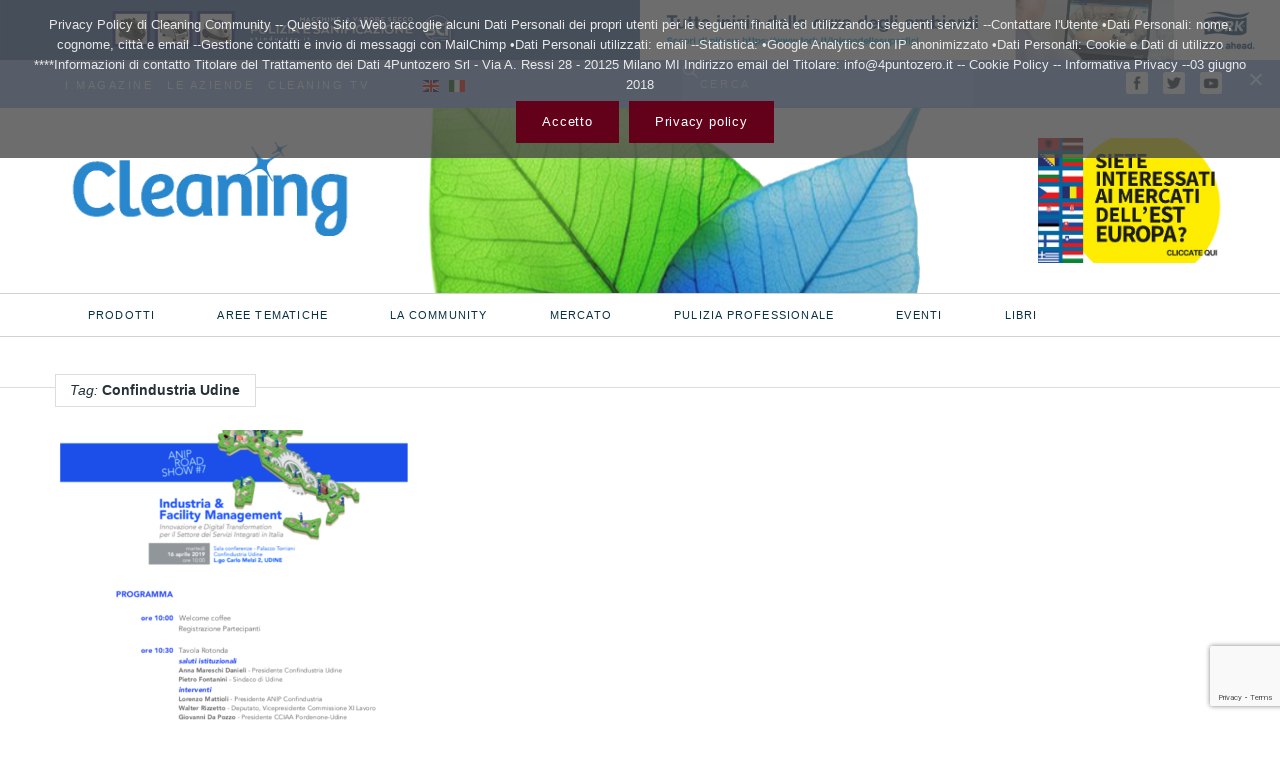

--- FILE ---
content_type: text/html; charset=UTF-8
request_url: https://www.cleaningcommunity.net/tag/confindustria-udine/
body_size: 16125
content:
<!DOCTYPE html>
<html lang="it-IT">
<head>
<meta charset="UTF-8">
<meta name="viewport" content="width=device-width, initial-scale=1, user-scalable=no"/>
<link rel="alternate" type="application/rss+xml" title="Cleaning Community Feed" href="https://www.cleaningcommunity.net/feed/">
<link type="text/css" src="https://www.cleaningcommunity.net/wp-content/themes/maxi/css/jquery.ias.css">
<meta name='robots' content='index, follow, max-image-preview:large, max-snippet:-1, max-video-preview:-1'/>
<!-- This site is optimized with the Yoast SEO plugin v26.8 - https://yoast.com/product/yoast-seo-wordpress/ -->
<title>Confindustria Udine Archivi - Cleaning Community</title>
<link rel="canonical" href="https://www.cleaningcommunity.net/tag/confindustria-udine/"/>
<meta property="og:locale" content="it_IT"/>
<meta property="og:type" content="article"/>
<meta property="og:title" content="Confindustria Udine Archivi - Cleaning Community"/>
<meta property="og:url" content="https://www.cleaningcommunity.net/tag/confindustria-udine/"/>
<meta property="og:site_name" content="Cleaning Community"/>
<meta name="twitter:card" content="summary_large_image"/>
<meta name="twitter:site" content="@CommunityClean"/>
<script type="application/ld+json" class="yoast-schema-graph">{"@context":"https://schema.org","@graph":[{"@type":"CollectionPage","@id":"https://www.cleaningcommunity.net/tag/confindustria-udine/","url":"https://www.cleaningcommunity.net/tag/confindustria-udine/","name":"Confindustria Udine Archivi - Cleaning Community","isPartOf":{"@id":"https://www.cleaningcommunity.net/#website"},"primaryImageOfPage":{"@id":"https://www.cleaningcommunity.net/tag/confindustria-udine/#primaryimage"},"image":{"@id":"https://www.cleaningcommunity.net/tag/confindustria-udine/#primaryimage"},"thumbnailUrl":"https://www.cleaningcommunity.net/wp-content/uploads/2019/04/roadshow-anip-udine.png","breadcrumb":{"@id":"https://www.cleaningcommunity.net/tag/confindustria-udine/#breadcrumb"},"inLanguage":"it-IT"},{"@type":"ImageObject","inLanguage":"it-IT","@id":"https://www.cleaningcommunity.net/tag/confindustria-udine/#primaryimage","url":"https://www.cleaningcommunity.net/wp-content/uploads/2019/04/roadshow-anip-udine.png","contentUrl":"https://www.cleaningcommunity.net/wp-content/uploads/2019/04/roadshow-anip-udine.png","width":674,"height":876},{"@type":"BreadcrumbList","@id":"https://www.cleaningcommunity.net/tag/confindustria-udine/#breadcrumb","itemListElement":[{"@type":"ListItem","position":1,"name":"Home","item":"https://www.cleaningcommunity.net/"},{"@type":"ListItem","position":2,"name":"Confindustria Udine"}]},{"@type":"WebSite","@id":"https://www.cleaningcommunity.net/#website","url":"https://www.cleaningcommunity.net/","name":"Cleaning Community","description":"Cleaning Community è il portale dedicato al mondo del cleaning professonale","publisher":{"@id":"https://www.cleaningcommunity.net/#organization"},"potentialAction":[{"@type":"SearchAction","target":{"@type":"EntryPoint","urlTemplate":"https://www.cleaningcommunity.net/?s={search_term_string}"},"query-input":{"@type":"PropertyValueSpecification","valueRequired":true,"valueName":"search_term_string"}}],"inLanguage":"it-IT"},{"@type":"Organization","@id":"https://www.cleaningcommunity.net/#organization","name":"4Puntozero Srl","url":"https://www.cleaningcommunity.net/","logo":{"@type":"ImageObject","inLanguage":"it-IT","@id":"https://www.cleaningcommunity.net/#/schema/logo/image/","url":"https://www.cleaningcommunity.net/wp-content/uploads/2019/01/4.0.jpg","contentUrl":"https://www.cleaningcommunity.net/wp-content/uploads/2019/01/4.0.jpg","width":169,"height":126,"caption":"4Puntozero Srl"},"image":{"@id":"https://www.cleaningcommunity.net/#/schema/logo/image/"},"sameAs":["https://www.facebook.com/CleaningCommunity/","https://x.com/CommunityClean","https://www.youtube.com/channel/UCHaDR1b6zBxIAVhKrFGxBjg"]}]}</script>
<!-- / Yoast SEO plugin. -->
<link rel='dns-prefetch' href='//fonts.googleapis.com'/>
<link rel="alternate" type="application/rss+xml" title="Cleaning Community &raquo; Feed" href="https://www.cleaningcommunity.net/feed/"/>
<link rel="alternate" type="application/rss+xml" title="Cleaning Community &raquo; Feed dei commenti" href="https://www.cleaningcommunity.net/comments/feed/"/>
<link rel="alternate" type="application/rss+xml" title="Cleaning Community &raquo; Confindustria Udine Feed del tag" href="https://www.cleaningcommunity.net/tag/confindustria-udine/feed/"/>
<!-- This site uses the Google Analytics by ExactMetrics plugin v8.11.1 - Using Analytics tracking - https://www.exactmetrics.com/ -->
<!-- Note: ExactMetrics is not currently configured on this site. The site owner needs to authenticate with Google Analytics in the ExactMetrics settings panel. -->
<!-- No tracking code set -->
<!-- / Google Analytics by ExactMetrics -->
<style id='wp-img-auto-sizes-contain-inline-css' type='text/css'>img:is([sizes=auto i],[sizes^="auto," i]){contain-intrinsic-size:3000px 1500px}</style>
<style id='wp-emoji-styles-inline-css' type='text/css'>img.wp-smiley,img.emoji{display:inline!important;border:none!important;box-shadow:none!important;height:1em!important;width:1em!important;margin:0 .07em!important;vertical-align:-.1em!important;background:none!important;padding:0!important}</style>
<style id='wp-block-library-inline-css' type='text/css'>:root{--wp-block-synced-color:#7a00df;--wp-block-synced-color--rgb:122 , 0 , 223;--wp-bound-block-color:var(--wp-block-synced-color);--wp-editor-canvas-background:#ddd;--wp-admin-theme-color:#007cba;--wp-admin-theme-color--rgb:0 , 124 , 186;--wp-admin-theme-color-darker-10:#006ba1;--wp-admin-theme-color-darker-10--rgb:0 , 107 , 160.5;--wp-admin-theme-color-darker-20:#005a87;--wp-admin-theme-color-darker-20--rgb:0 , 90 , 135;--wp-admin-border-width-focus:2px}@media (min-resolution:192dpi){:root{--wp-admin-border-width-focus:1.5px}}.wp-element-button{cursor:pointer}:root .has-very-light-gray-background-color{background-color:#eee}:root .has-very-dark-gray-background-color{background-color:#313131}:root .has-very-light-gray-color{color:#eee}:root .has-very-dark-gray-color{color:#313131}:root .has-vivid-green-cyan-to-vivid-cyan-blue-gradient-background{background:linear-gradient(135deg,#00d084,#0693e3)}:root .has-purple-crush-gradient-background{background:linear-gradient(135deg,#34e2e4,#4721fb 50%,#ab1dfe)}:root .has-hazy-dawn-gradient-background{background:linear-gradient(135deg,#faaca8,#dad0ec)}:root .has-subdued-olive-gradient-background{background:linear-gradient(135deg,#fafae1,#67a671)}:root .has-atomic-cream-gradient-background{background:linear-gradient(135deg,#fdd79a,#004a59)}:root .has-nightshade-gradient-background{background:linear-gradient(135deg,#330968,#31cdcf)}:root .has-midnight-gradient-background{background:linear-gradient(135deg,#020381,#2874fc)}:root{--wp--preset--font-size--normal:16px;--wp--preset--font-size--huge:42px}.has-regular-font-size{font-size:1em}.has-larger-font-size{font-size:2.625em}.has-normal-font-size{font-size:var(--wp--preset--font-size--normal)}.has-huge-font-size{font-size:var(--wp--preset--font-size--huge)}.has-text-align-center{text-align:center}.has-text-align-left{text-align:left}.has-text-align-right{text-align:right}.has-fit-text{white-space:nowrap!important}#end-resizable-editor-section{display:none}.aligncenter{clear:both}.items-justified-left{justify-content:flex-start}.items-justified-center{justify-content:center}.items-justified-right{justify-content:flex-end}.items-justified-space-between{justify-content:space-between}.screen-reader-text{border:0;clip-path:inset(50%);height:1px;margin:-1px;overflow:hidden;padding:0;position:absolute;width:1px;word-wrap:normal!important}.screen-reader-text:focus{background-color:#ddd;clip-path:none;color:#444;display:block;font-size:1em;height:auto;left:5px;line-height:normal;padding:15px 23px 14px;text-decoration:none;top:5px;width:auto;z-index:100000}html :where(.has-border-color){border-style:solid}html :where([style*=border-top-color]){border-top-style:solid}html :where([style*=border-right-color]){border-right-style:solid}html :where([style*=border-bottom-color]){border-bottom-style:solid}html :where([style*=border-left-color]){border-left-style:solid}html :where([style*=border-width]){border-style:solid}html :where([style*=border-top-width]){border-top-style:solid}html :where([style*=border-right-width]){border-right-style:solid}html :where([style*=border-bottom-width]){border-bottom-style:solid}html :where([style*=border-left-width]){border-left-style:solid}html :where(img[class*=wp-image-]){height:auto;max-width:100%}:where(figure){margin:0 0 1em}html :where(.is-position-sticky){--wp-admin--admin-bar--position-offset:var(--wp-admin--admin-bar--height,0)}@media screen and (max-width:600px){html :where(.is-position-sticky){--wp-admin--admin-bar--position-offset:0}}</style><style id='wp-block-paragraph-inline-css' type='text/css'>.is-small-text{font-size:.875em}.is-regular-text{font-size:1em}.is-large-text{font-size:2.25em}.is-larger-text{font-size:3em}.has-drop-cap:not(:focus):first-letter{float:left;font-size:8.4em;font-style:normal;font-weight:100;line-height:.68;margin:.05em .1em 0 0;text-transform:uppercase}body.rtl .has-drop-cap:not(:focus):first-letter{float:none;margin-left:.1em}p.has-drop-cap.has-background{overflow:hidden}:root :where(p.has-background){padding:1.25em 2.375em}:where(p.has-text-color:not(.has-link-color)) a{color:inherit}p.has-text-align-left[style*="writing-mode:vertical-lr"],p.has-text-align-right[style*="writing-mode:vertical-rl"]{rotate:180deg}</style>
<style id='global-styles-inline-css' type='text/css'>:root{--wp--preset--aspect-ratio--square:1;--wp--preset--aspect-ratio--4-3: 4/3;--wp--preset--aspect-ratio--3-4: 3/4;--wp--preset--aspect-ratio--3-2: 3/2;--wp--preset--aspect-ratio--2-3: 2/3;--wp--preset--aspect-ratio--16-9: 16/9;--wp--preset--aspect-ratio--9-16: 9/16;--wp--preset--color--black:#000;--wp--preset--color--cyan-bluish-gray:#abb8c3;--wp--preset--color--white:#fff;--wp--preset--color--pale-pink:#f78da7;--wp--preset--color--vivid-red:#cf2e2e;--wp--preset--color--luminous-vivid-orange:#ff6900;--wp--preset--color--luminous-vivid-amber:#fcb900;--wp--preset--color--light-green-cyan:#7bdcb5;--wp--preset--color--vivid-green-cyan:#00d084;--wp--preset--color--pale-cyan-blue:#8ed1fc;--wp--preset--color--vivid-cyan-blue:#0693e3;--wp--preset--color--vivid-purple:#9b51e0;--wp--preset--gradient--vivid-cyan-blue-to-vivid-purple:linear-gradient(135deg,#0693e3 0%,#9b51e0 100%);--wp--preset--gradient--light-green-cyan-to-vivid-green-cyan:linear-gradient(135deg,#7adcb4 0%,#00d082 100%);--wp--preset--gradient--luminous-vivid-amber-to-luminous-vivid-orange:linear-gradient(135deg,#fcb900 0%,#ff6900 100%);--wp--preset--gradient--luminous-vivid-orange-to-vivid-red:linear-gradient(135deg,#ff6900 0%,#cf2e2e 100%);--wp--preset--gradient--very-light-gray-to-cyan-bluish-gray:linear-gradient(135deg,#eee 0%,#a9b8c3 100%);--wp--preset--gradient--cool-to-warm-spectrum:linear-gradient(135deg,#4aeadc 0%,#9778d1 20%,#cf2aba 40%,#ee2c82 60%,#fb6962 80%,#fef84c 100%);--wp--preset--gradient--blush-light-purple:linear-gradient(135deg,#ffceec 0%,#9896f0 100%);--wp--preset--gradient--blush-bordeaux:linear-gradient(135deg,#fecda5 0%,#fe2d2d 50%,#6b003e 100%);--wp--preset--gradient--luminous-dusk:linear-gradient(135deg,#ffcb70 0%,#c751c0 50%,#4158d0 100%);--wp--preset--gradient--pale-ocean:linear-gradient(135deg,#fff5cb 0%,#b6e3d4 50%,#33a7b5 100%);--wp--preset--gradient--electric-grass:linear-gradient(135deg,#caf880 0%,#71ce7e 100%);--wp--preset--gradient--midnight:linear-gradient(135deg,#020381 0%,#2874fc 100%);--wp--preset--font-size--small:13px;--wp--preset--font-size--medium:20px;--wp--preset--font-size--large:36px;--wp--preset--font-size--x-large:42px;--wp--preset--spacing--20:.44rem;--wp--preset--spacing--30:.67rem;--wp--preset--spacing--40:1rem;--wp--preset--spacing--50:1.5rem;--wp--preset--spacing--60:2.25rem;--wp--preset--spacing--70:3.38rem;--wp--preset--spacing--80:5.06rem;--wp--preset--shadow--natural:6px 6px 9px rgba(0,0,0,.2);--wp--preset--shadow--deep:12px 12px 50px rgba(0,0,0,.4);--wp--preset--shadow--sharp:6px 6px 0 rgba(0,0,0,.2);--wp--preset--shadow--outlined:6px 6px 0 -3px #fff , 6px 6px #000;--wp--preset--shadow--crisp:6px 6px 0 #000}:where(.is-layout-flex){gap:.5em}:where(.is-layout-grid){gap:.5em}body .is-layout-flex{display:flex}.is-layout-flex{flex-wrap:wrap;align-items:center}.is-layout-flex > :is(*, div){margin:0}body .is-layout-grid{display:grid}.is-layout-grid > :is(*, div){margin:0}:where(.wp-block-columns.is-layout-flex){gap:2em}:where(.wp-block-columns.is-layout-grid){gap:2em}:where(.wp-block-post-template.is-layout-flex){gap:1.25em}:where(.wp-block-post-template.is-layout-grid){gap:1.25em}.has-black-color{color:var(--wp--preset--color--black)!important}.has-cyan-bluish-gray-color{color:var(--wp--preset--color--cyan-bluish-gray)!important}.has-white-color{color:var(--wp--preset--color--white)!important}.has-pale-pink-color{color:var(--wp--preset--color--pale-pink)!important}.has-vivid-red-color{color:var(--wp--preset--color--vivid-red)!important}.has-luminous-vivid-orange-color{color:var(--wp--preset--color--luminous-vivid-orange)!important}.has-luminous-vivid-amber-color{color:var(--wp--preset--color--luminous-vivid-amber)!important}.has-light-green-cyan-color{color:var(--wp--preset--color--light-green-cyan)!important}.has-vivid-green-cyan-color{color:var(--wp--preset--color--vivid-green-cyan)!important}.has-pale-cyan-blue-color{color:var(--wp--preset--color--pale-cyan-blue)!important}.has-vivid-cyan-blue-color{color:var(--wp--preset--color--vivid-cyan-blue)!important}.has-vivid-purple-color{color:var(--wp--preset--color--vivid-purple)!important}.has-black-background-color{background-color:var(--wp--preset--color--black)!important}.has-cyan-bluish-gray-background-color{background-color:var(--wp--preset--color--cyan-bluish-gray)!important}.has-white-background-color{background-color:var(--wp--preset--color--white)!important}.has-pale-pink-background-color{background-color:var(--wp--preset--color--pale-pink)!important}.has-vivid-red-background-color{background-color:var(--wp--preset--color--vivid-red)!important}.has-luminous-vivid-orange-background-color{background-color:var(--wp--preset--color--luminous-vivid-orange)!important}.has-luminous-vivid-amber-background-color{background-color:var(--wp--preset--color--luminous-vivid-amber)!important}.has-light-green-cyan-background-color{background-color:var(--wp--preset--color--light-green-cyan)!important}.has-vivid-green-cyan-background-color{background-color:var(--wp--preset--color--vivid-green-cyan)!important}.has-pale-cyan-blue-background-color{background-color:var(--wp--preset--color--pale-cyan-blue)!important}.has-vivid-cyan-blue-background-color{background-color:var(--wp--preset--color--vivid-cyan-blue)!important}.has-vivid-purple-background-color{background-color:var(--wp--preset--color--vivid-purple)!important}.has-black-border-color{border-color:var(--wp--preset--color--black)!important}.has-cyan-bluish-gray-border-color{border-color:var(--wp--preset--color--cyan-bluish-gray)!important}.has-white-border-color{border-color:var(--wp--preset--color--white)!important}.has-pale-pink-border-color{border-color:var(--wp--preset--color--pale-pink)!important}.has-vivid-red-border-color{border-color:var(--wp--preset--color--vivid-red)!important}.has-luminous-vivid-orange-border-color{border-color:var(--wp--preset--color--luminous-vivid-orange)!important}.has-luminous-vivid-amber-border-color{border-color:var(--wp--preset--color--luminous-vivid-amber)!important}.has-light-green-cyan-border-color{border-color:var(--wp--preset--color--light-green-cyan)!important}.has-vivid-green-cyan-border-color{border-color:var(--wp--preset--color--vivid-green-cyan)!important}.has-pale-cyan-blue-border-color{border-color:var(--wp--preset--color--pale-cyan-blue)!important}.has-vivid-cyan-blue-border-color{border-color:var(--wp--preset--color--vivid-cyan-blue)!important}.has-vivid-purple-border-color{border-color:var(--wp--preset--color--vivid-purple)!important}.has-vivid-cyan-blue-to-vivid-purple-gradient-background{background:var(--wp--preset--gradient--vivid-cyan-blue-to-vivid-purple)!important}.has-light-green-cyan-to-vivid-green-cyan-gradient-background{background:var(--wp--preset--gradient--light-green-cyan-to-vivid-green-cyan)!important}.has-luminous-vivid-amber-to-luminous-vivid-orange-gradient-background{background:var(--wp--preset--gradient--luminous-vivid-amber-to-luminous-vivid-orange)!important}.has-luminous-vivid-orange-to-vivid-red-gradient-background{background:var(--wp--preset--gradient--luminous-vivid-orange-to-vivid-red)!important}.has-very-light-gray-to-cyan-bluish-gray-gradient-background{background:var(--wp--preset--gradient--very-light-gray-to-cyan-bluish-gray)!important}.has-cool-to-warm-spectrum-gradient-background{background:var(--wp--preset--gradient--cool-to-warm-spectrum)!important}.has-blush-light-purple-gradient-background{background:var(--wp--preset--gradient--blush-light-purple)!important}.has-blush-bordeaux-gradient-background{background:var(--wp--preset--gradient--blush-bordeaux)!important}.has-luminous-dusk-gradient-background{background:var(--wp--preset--gradient--luminous-dusk)!important}.has-pale-ocean-gradient-background{background:var(--wp--preset--gradient--pale-ocean)!important}.has-electric-grass-gradient-background{background:var(--wp--preset--gradient--electric-grass)!important}.has-midnight-gradient-background{background:var(--wp--preset--gradient--midnight)!important}.has-small-font-size{font-size:var(--wp--preset--font-size--small)!important}.has-medium-font-size{font-size:var(--wp--preset--font-size--medium)!important}.has-large-font-size{font-size:var(--wp--preset--font-size--large)!important}.has-x-large-font-size{font-size:var(--wp--preset--font-size--x-large)!important}</style>
<style id='classic-theme-styles-inline-css' type='text/css'>.wp-block-button__link{color:#fff;background-color:#32373c;border-radius:9999px;box-shadow:none;text-decoration:none;padding:calc(.667em + 2px) calc(1.333em + 2px);font-size:1.125em}.wp-block-file__button{background:#32373c;color:#fff;text-decoration:none}</style>
<!-- <link rel='stylesheet' id='wp-components-css' href='https://www.cleaningcommunity.net/wp-includes/css/dist/components/style.min.css?ver=0f58bdc73b5eb2cb57290e2f6553d571' type='text/css' media='all' /> -->
<!-- <link rel='stylesheet' id='wp-preferences-css' href='https://www.cleaningcommunity.net/wp-includes/css/dist/preferences/style.min.css?ver=0f58bdc73b5eb2cb57290e2f6553d571' type='text/css' media='all' /> -->
<!-- <link rel='stylesheet' id='wp-block-editor-css' href='https://www.cleaningcommunity.net/wp-includes/css/dist/block-editor/style.min.css?ver=0f58bdc73b5eb2cb57290e2f6553d571' type='text/css' media='all' /> -->
<!-- <link rel='stylesheet' id='popup-maker-block-library-style-css' href='https://www.cleaningcommunity.net/wp-content/plugins/popup-maker/dist/packages/block-library-style.css?ver=dbea705cfafe089d65f1' type='text/css' media='all' /> -->
<!-- <link rel='stylesheet' id='contact-form-7-css' href='https://www.cleaningcommunity.net/wp-content/plugins/contact-form-7/includes/css/styles.css?ver=6.1.4' type='text/css' media='all' /> -->
<!-- <link rel='stylesheet' id='cookie-notice-front-css' href='https://www.cleaningcommunity.net/wp-content/plugins/cookie-notice/css/front.min.css?ver=2.5.11' type='text/css' media='all' /> -->
<!-- <link rel='stylesheet' id='parent-style-css' href='https://www.cleaningcommunity.net/wp-content/themes/maxi/style.css?ver=0f58bdc73b5eb2cb57290e2f6553d571' type='text/css' media='all' /> -->
<link rel="stylesheet" type="text/css" href="//www.cleaningcommunity.net/wp-content/cache/wpfc-minified/13n7he0t/aej62.css" media="all"/>
<link rel='stylesheet' id='maxitheme-fonts-css' href='https://fonts.googleapis.com/css?family=open+sans%3A300%2C300italic%2C400italic%2C400%2C600%2C700%2C700italic&#038;subset=latin&#038;ver=1.0.0' type='text/css' media='all'/>
<!-- <link rel='stylesheet' id='maxitheme-basic-stylesheet-css' href='https://www.cleaningcommunity.net/wp-content/themes/maxi/css/basic.css?ver=0f58bdc73b5eb2cb57290e2f6553d571' type='text/css' media='all' /> -->
<!-- <link rel='stylesheet' id='maxitheme-stylesheet-css' href='https://www.cleaningcommunity.net/wp-content/themes/maxi-child/style.css?ver=0f58bdc73b5eb2cb57290e2f6553d571' type='text/css' media='all' /> -->
<link rel="stylesheet" type="text/css" href="//www.cleaningcommunity.net/wp-content/cache/wpfc-minified/kwo79vf1/aej62.css" media="all"/>
<!-- <link rel='stylesheet' id='maxitheme-print-css' href='https://www.cleaningcommunity.net/wp-content/themes/maxi-child/print.css?ver=0f58bdc73b5eb2cb57290e2f6553d571' type='text/css' media='print' /> -->
<link rel="stylesheet" type="text/css" href="//www.cleaningcommunity.net/wp-content/cache/wpfc-minified/d4byp8u0/aej62.css" media="print"/>
<!-- <link rel='stylesheet' id='maxitheme-responsive-stylesheet-css' href='https://www.cleaningcommunity.net/wp-content/themes/maxi/css/responsive.css?ver=0f58bdc73b5eb2cb57290e2f6553d571' type='text/css' media='screen' /> -->
<link rel="stylesheet" type="text/css" href="//www.cleaningcommunity.net/wp-content/cache/wpfc-minified/q7gpspox/aej62.css" media="screen"/>
<!-- <link rel='stylesheet' id='maxitheme-custom-color-1-css' href='https://www.cleaningcommunity.net/wp-content/themes/maxi/css/custom_color_1.css?ver=0f58bdc73b5eb2cb57290e2f6553d571' type='text/css' media='all' /> -->
<!-- <link rel='stylesheet' id='maxitheme-custom-color-2-css' href='https://www.cleaningcommunity.net/wp-content/themes/maxi/css/custom_color_2.css?ver=0f58bdc73b5eb2cb57290e2f6553d571' type='text/css' media='all' /> -->
<link rel="stylesheet" type="text/css" href="//www.cleaningcommunity.net/wp-content/cache/wpfc-minified/m03zm9d2/aej62.css" media="all"/>
<style id='maxitheme-custom-color-2-inline-css' type='text/css'>a,.woocommerce .star-rating,.woocommerce a.remove:hover,.woocommerce div.product .woocommerce-tabs ul.tabs li.active a,.woocommerce div.product p.price,.woocommerce div.product span.price,.woocommerce #reviews #comments-form ol.commentlist li .comment-text p.meta,small,.woocommerce form .form-row .required,button.secondary,.button.secondary{color:#63001a}.color-secondary,.progress.success .meter,.label.success,.alert-box.success,.format-status .text-holder,.accordion .accordion-navigation>a:hover,.accordion dd>a:hover,.widget.widget_search .postfix,.woocommerce #respond input#submit.alt,.woocommerce a.button.alt,.woocommerce button.button.alt,.woocommerce input.button.alt,.widget.woocommerce a.button,.widget.woocommerce button.button,.woocommerce span.onsale,.woocommerce .widget_price_filter .price_slider_wrapper .ui-widget-content,input#submit,.wpcf7-submit,input#wp-submit,input[type="submit"],input#wppb-submit,button,.button,button.secondary:hover,.button.secondary:hover,button.secondary:focus,.button.secondary:focus{background-color:#63001a}button,.button,button.secondary,.button.secondary,.button,input[type="text"]:focus,input[type="password"]:focus,input[type="email"]:focus,input[type="search"]:focus,input[type="tel"]:focus,input[type="url"]:focus,textarea:focus,a.comment-reply-link:hover,a.comment-edit-link:hover,a.comment-reply-link:hover,button.secondary:hover,.button.secondary:hover,button.secondary:focus,.button.secondary:focus{border-color:#63001a}</style>
<!-- <link rel='stylesheet' id='maxitheme-custom-color-3-css' href='https://www.cleaningcommunity.net/wp-content/themes/maxi/css/custom_color_3.css?ver=0f58bdc73b5eb2cb57290e2f6553d571' type='text/css' media='all' /> -->
<!-- <link rel='stylesheet' id='maxitheme-custom-color-4-css' href='https://www.cleaningcommunity.net/wp-content/themes/maxi/css/custom_color_4.css?ver=0f58bdc73b5eb2cb57290e2f6553d571' type='text/css' media='all' /> -->
<!-- <link rel='stylesheet' id='maxitheme-custom-font-css' href='https://www.cleaningcommunity.net/wp-content/themes/maxi/css/custom_font.css?ver=0f58bdc73b5eb2cb57290e2f6553d571' type='text/css' media='all' /> -->
<link rel="stylesheet" type="text/css" href="//www.cleaningcommunity.net/wp-content/cache/wpfc-minified/g4hc6of4/aej62.css" media="all"/>
<style id='maxitheme-custom-font-inline-css' type='text/css'>body{font-family:'open sans',Helvetica\ Neue,Helvetica,Arial,sans-serif!important}</style>
<script type="text/javascript" id="cookie-notice-front-js-before">//<![CDATA[
var cnArgs={"ajaxUrl":"https:\/\/www.cleaningcommunity.net\/wp-admin\/admin-ajax.php","nonce":"f4533f03cc","hideEffect":"fade","position":"top","onScroll":true,"onScrollOffset":100,"onClick":false,"cookieName":"cookie_notice_accepted","cookieTime":2592000,"cookieTimeRejected":2592000,"globalCookie":false,"redirection":false,"cache":false,"revokeCookies":false,"revokeCookiesOpt":"automatic"};
//]]></script>
<script src='//www.cleaningcommunity.net/wp-content/cache/wpfc-minified/8tqni0xx/aej62.js' type="text/javascript"></script>
<!-- <script type="text/javascript" src="https://www.cleaningcommunity.net/wp-content/plugins/cookie-notice/js/front.min.js?ver=2.5.11" id="cookie-notice-front-js"></script> -->
<!-- <script type="text/javascript" src="https://www.cleaningcommunity.net/wp-includes/js/jquery/jquery.min.js?ver=3.7.1" id="jquery-core-js"></script> -->
<!-- <script type="text/javascript" src="https://www.cleaningcommunity.net/wp-includes/js/jquery/jquery-migrate.min.js?ver=3.4.1" id="jquery-migrate-js"></script> -->
<script></script><link rel="https://api.w.org/" href="https://www.cleaningcommunity.net/wp-json/"/><link rel="alternate" title="JSON" type="application/json" href="https://www.cleaningcommunity.net/wp-json/wp/v2/tags/2645"/><link rel="EditURI" type="application/rsd+xml" title="RSD" href="https://www.cleaningcommunity.net/xmlrpc.php?rsd"/>
<style>.entry-meta{display:none!important}.home .entry-meta{display:none}.entry-footer{display:none!important}.home .entry-footer{display:none}</style>
<!-- WordPress Facebook Integration Begin -->
<!-- Facebook Pixel Code -->
<script>!function(f,b,e,v,n,t,s){if(f.fbq)return;n=f.fbq=function(){n.callMethod?n.callMethod.apply(n,arguments):n.queue.push(arguments)};if(!f._fbq)f._fbq=n;n.push=n;n.loaded=!0;n.version='2.0';n.queue=[];t=b.createElement(e);t.async=!0;t.src=v;s=b.getElementsByTagName(e)[0];s.parentNode.insertBefore(t,s)}(window,document,'script','https://connect.facebook.net/en_US/fbevents.js');fbq('init','208921286523750',{},{"agent":"wordpress-6.9-1.7.5"});fbq('track','PageView',{"source":"wordpress","version":"6.9","pluginVersion":"1.7.5"});if(typeof jQuery!='undefined'){jQuery(document).ready(function($){jQuery('body').on('added_to_cart',function(event){$.get('?wc-ajax=fb_inject_add_to_cart_event',function(data){$('head').append(data);});});});}</script>
<!-- DO NOT MODIFY -->
<!-- End Facebook Pixel Code -->
<!-- WordPress Facebook Integration end -->
<!-- Facebook Pixel Code -->
<noscript>
<img height="1" width="1" style="display:none" src="https://www.facebook.com/tr?id=208921286523750&ev=PageView&noscript=1"/>
</noscript>
<!-- DO NOT MODIFY -->
<!-- End Facebook Pixel Code -->
<meta name="generator" content="Powered by WPBakery Page Builder - drag and drop page builder for WordPress."/>
<link rel="icon" href="https://www.cleaningcommunity.net/wp-content/uploads/2023/10/cropped-logo-NL-Cleaning2020-1-32x32.png" sizes="32x32"/>
<link rel="icon" href="https://www.cleaningcommunity.net/wp-content/uploads/2023/10/cropped-logo-NL-Cleaning2020-1-192x192.png" sizes="192x192"/>
<link rel="apple-touch-icon" href="https://www.cleaningcommunity.net/wp-content/uploads/2023/10/cropped-logo-NL-Cleaning2020-1-180x180.png"/>
<meta name="msapplication-TileImage" content="https://www.cleaningcommunity.net/wp-content/uploads/2023/10/cropped-logo-NL-Cleaning2020-1-270x270.png"/>
<style type="text/css" id="wp-custom-css">aside section img{margin:0 auto!important}span.wpcf7-list-item{display:block}.menu-item.menu-item-gtranslate .gt-current-wrapper{display:none}.menu-item.menu-item-gtranslate .dropdown-menu.sub-menu{margin:0}</style>
<noscript><style>.wpb_animate_when_almost_visible{opacity:1}</style></noscript>				<style type="text/css" id="c4wp-checkout-css">.woocommerce-checkout .c4wp_captcha_field{margin-bottom:10px;margin-top:15px;position:relative;display:inline-block}</style>
<style type="text/css" id="c4wp-v3-lp-form-css">.login #login,.login #lostpasswordform{min-width:350px!important}.wpforms-field-c4wp iframe{width:100%!important}</style>
</head>
<body data-rsssl=1 class="archive tag tag-confindustria-udine tag-2645 wp-theme-maxi wp-child-theme-maxi-child cookies-not-set wpb-js-composer js-comp-ver-8.7.2 vc_responsive" itemscope itemtype="http://schema.org/WebPage">
<!------------------------------------- BANNER PLUGIN -------------------------------->
<div class="bannerBox">
<center>
<p><a href="https://www.cleaningcommunity.net/" target="_blank" rel="noopener noreferrer"><img decoding="async" class="size-full wp-image-7223 alignleft" src="https://www.cleaningcommunity.net/wp-content/uploads/2024/11/sti4.png" class="light"></a><a href="https://www.tork.it" target="_blank" rel="noopener noreferrer"><img decoding="async" class="alignright size-full wp-image-7223" src="https://www.cleaningcommunity.net/wp-content/uploads/2025/01/Tork2-banner-EVS-IT-960-90px.jpg" class="light"></a></p>
<p></p>
</center>
</div>
<!------------------------------------- END BANNER PLUGIN -------------------------------->
<!-- barra top posizione -->
<div id="news" class="dark hide-for-medium-down">
<div class="boxed">
<div class="row collapse">
<div class="large-6 columns">
<ul class="menu-header">
<li id="menu-item-19715" class="menu-item menu-item-type-taxonomy menu-item-object-category menu-item-19715"><a href="https://www.cleaningcommunity.net/category/magazine/">I MAGAZINE</a></li>
<li id="menu-item-19716" class="menu-item menu-item-type-taxonomy menu-item-object-category menu-item-19716"><a href="https://www.cleaningcommunity.net/category/amici_del_cleaning/">LE AZIENDE</a></li>
<li id="menu-item-19717" class="menu-item menu-item-type-taxonomy menu-item-object-category menu-item-19717"><a href="https://www.cleaningcommunity.net/category/cleaning-tv/">CLEANING TV</a></li>
<li class="menu-item menu-item-gtranslate menu-item-has-children notranslate"><a href="#" data-gt-lang="it" class="gt-current-wrapper notranslate"><img src="https://www.cleaningcommunity.net/wp-content/plugins/gtranslate/flags/svg/it.svg" width="16" height="16" alt="it" loading="lazy"></a><ul class="dropdown-menu sub-menu"><li class="menu-item menu-item-gtranslate-child"><a href="#" data-gt-lang="en" class="notranslate"><img src="https://www.cleaningcommunity.net/wp-content/plugins/gtranslate/flags/svg/en.svg" width="16" height="16" alt="en" loading="lazy"></a></li><li class="menu-item menu-item-gtranslate-child"><a href="#" data-gt-lang="it" class="gt-current-lang notranslate"><img src="https://www.cleaningcommunity.net/wp-content/plugins/gtranslate/flags/svg/it.svg" width="16" height="16" alt="it" loading="lazy"></a></li></ul></li>            </ul>
<!-- <div class="newsticker">
</div>  -->
</div> 
<div class="large-6 columns hide-for-medium-down">
<div class="top-search">
<form action="https://www.cleaningcommunity.net/" name="SearchForm" method="get">
<input type="search" value="" name="s" id="s-top" placeholder="CERCA" onfocus="this.placeholder = ''" onblur="this.placeholder = 'CERCA'">
</form>
<div class="top-search-btn" onclick="SearchForm.submit()">
<div class="search-icon"><i class="i-search"></i></div>
</div>
</div>            			
<ul class="social">
<li class="social-item">
<span class="icon facebook">
<a class="social" href="https://www.facebook.com/CleaningCommunity?ref=hl" target="_blank" title="Facebook"><i class="i-facebookS"></i></a>
</span>
</li>
<li class="social-item">
<span class="icon twitter">
<a class="social" href="https://twitter.com/CommunityClean" target="_blank" title="Twitter"><i class="i-twitterS"></i></a>
</span>
</li>
<li class="social-item">
<span class="icon youtube">
<a class="social" href="https://www.youtube.com/channel/UCHaDR1b6zBxIAVhKrFGxBjg" target="_blank" title="Youtube"><i class="i-youtubeS"></i></a>
</span>
</li>
</ul>        </div>
</div>
</div>
</div>    
<!-- end barra top posizione -->    
<!-- menu di navigazione -->
<!-- end menu di navigazione -->
<div class="off-canvas-wrap sticky-off-canvas" data-offcanvas>
<div class="inner-wrap">
<a class="right-off-canvas-toggle show-for-medium-down" href="#"></a>
<div class="main-section">
<!-- Start the main container -->
<section id="wrapper" class="animated fadeIn has-sticky-menu bottom-topbar" role="document">
<header id="header">
<div id="logoMobile">
<a href="https://www.cleaningcommunity.net/" title="Cleaning Community"><img src="https://www.cleaningcommunity.net/wp-content/uploads/2023/03/logo-NL-Cleaning2020.jpg" alt="Cleaning Community"/></a>
</div>  
<div class="header white">
<div class="boxed">
<div class="row collapse">
<div class="spazioMobileLogo"></div>
<div class="large-1 columns mobdispno">
<div id="logo">
<a href="https://www.cleaningcommunity.net/" title="Cleaning Community"><img src="https://www.cleaningcommunity.net/wp-content/uploads/2023/03/logo-NL-Cleaning2020.jpg" alt="Cleaning Community"/></a>
</div>
</div>
<a target="_blank" href="https://www.cleaningcommunity.net/per-i-mercati-dellest-europeo/" id="mercato-est"><img src="https://www.cleaningcommunity.net/wp-content/uploads/2019/09/bunner_02_300x200.jpg" alt="Ad"></a>
</div>
</div>
</div>
<div class="header white border">
<div class="boxed">
<div class="row collapse">
<div class="columns large-11"> <!--  -->
<div class="right hide-for-medium-down">
<ul id="primary" class="main-menu ">
<li id="menu-item-4727" class="menu-item menu-item-type-taxonomy menu-item-object-category menu-item-has-children menu-item-4727"><a href="https://www.cleaningcommunity.net/category/prodotti/">PRODOTTI</a>
<ul class="sub-menu">
<li id="menu-item-4754" class="menu-item menu-item-type-taxonomy menu-item-object-category menu-item-4754"><a href="https://www.cleaningcommunity.net/category/prodotti/macchine/">MACCHINE</a></li>
<li id="menu-item-4751" class="menu-item menu-item-type-taxonomy menu-item-object-category menu-item-4751"><a href="https://www.cleaningcommunity.net/category/prodotti/prodotti-chimici/">PRODOTTI CHIMICI</a></li>
<li id="menu-item-4731" class="menu-item menu-item-type-taxonomy menu-item-object-category menu-item-4731"><a href="https://www.cleaningcommunity.net/category/prodotti/attrezzature/">ATTREZZATURE</a></li>
<li id="menu-item-10123" class="menu-item menu-item-type-taxonomy menu-item-object-category menu-item-10123"><a href="https://www.cleaningcommunity.net/category/prodotti/carta-tnt/">CARTA &#8211; TISSUE &#8211; TNT</a></li>
<li id="menu-item-7242" class="menu-item menu-item-type-taxonomy menu-item-object-category menu-item-7242"><a href="https://www.cleaningcommunity.net/category/prodotti/accessori/">ACCESSORI</a></li>
<li id="menu-item-7231" class="menu-item menu-item-type-taxonomy menu-item-object-category menu-item-7231"><a href="https://www.cleaningcommunity.net/category/prodotti/componenti/">COMPONENTI</a></li>
<li id="menu-item-7256" class="menu-item menu-item-type-taxonomy menu-item-object-category menu-item-7256"><a href="https://www.cleaningcommunity.net/category/prodotti/prodotti-green/">PRODOTTI GREEN</a></li>
<li id="menu-item-10155" class="menu-item menu-item-type-taxonomy menu-item-object-category menu-item-10155"><a href="https://www.cleaningcommunity.net/category/settori/pest-control-igiene-urbana/">PEST CONTROL</a></li>
</ul>
</li>
<li id="menu-item-8034" class="menu-item menu-item-type-custom menu-item-object-custom menu-item-has-children menu-item-8034"><a>AREE TEMATICHE</a>
<ul class="sub-menu">
<li id="menu-item-171" class="menu-item menu-item-type-taxonomy menu-item-object-category menu-item-171"><a href="https://www.cleaningcommunity.net/category/settori/ho-re-ca/">HO.RE.CA.</a></li>
<li id="menu-item-175" class="menu-item menu-item-type-taxonomy menu-item-object-category menu-item-175"><a href="https://www.cleaningcommunity.net/category/settori/sanita/">SANITA&#8217;</a></li>
<li id="menu-item-165" class="menu-item menu-item-type-taxonomy menu-item-object-category menu-item-165"><a href="https://www.cleaningcommunity.net/category/settori/ambiente-igiene-urbana/">AMBIENTE &#8211; IGIENE URBANA</a></li>
<li id="menu-item-174" class="menu-item menu-item-type-taxonomy menu-item-object-category menu-item-174"><a href="https://www.cleaningcommunity.net/category/settori/sicurezza/">SICUREZZA</a></li>
<li id="menu-item-7225" class="menu-item menu-item-type-taxonomy menu-item-object-category menu-item-7225"><a href="https://www.cleaningcommunity.net/category/settori/lavanderie-industriali/">LAUNDRY</a></li>
<li id="menu-item-7226" class="menu-item menu-item-type-taxonomy menu-item-object-category menu-item-7226"><a href="https://www.cleaningcommunity.net/category/settori/pest-control-igiene-urbana/">PEST CONTROL</a></li>
</ul>
</li>
<li id="menu-item-9153" class="menu-item menu-item-type-custom menu-item-object-custom menu-item-has-children menu-item-9153"><a href="#">La Community</a>
<ul class="sub-menu">
<li id="menu-item-4717" class="menu-item menu-item-type-taxonomy menu-item-object-category menu-item-4717"><a href="https://www.cleaningcommunity.net/category/community/produttori/">PRODUTTORI</a></li>
<li id="menu-item-4713" class="menu-item menu-item-type-taxonomy menu-item-object-category menu-item-4713"><a href="https://www.cleaningcommunity.net/category/community/dealer-rivenditori/">DEALER &#8211; RIVENDITORI</a></li>
<li id="menu-item-4716" class="menu-item menu-item-type-taxonomy menu-item-object-category menu-item-4716"><a href="https://www.cleaningcommunity.net/category/community/imprese-di-servizi/">IMPRESE DI SERVIZI</a></li>
<li id="menu-item-7258" class="menu-item menu-item-type-taxonomy menu-item-object-category menu-item-7258"><a href="https://www.cleaningcommunity.net/category/community/facility-management/">FACILITY MANAGEMENT</a></li>
<li id="menu-item-4715" class="menu-item menu-item-type-taxonomy menu-item-object-category menu-item-4715"><a href="https://www.cleaningcommunity.net/category/community/global-service/">GLOBAL SERVICE</a></li>
<li id="menu-item-7257" class="menu-item menu-item-type-taxonomy menu-item-object-category menu-item-7257"><a href="https://www.cleaningcommunity.net/category/community/associazioni/">ASSOCIAZIONI</a></li>
</ul>
</li>
<li id="menu-item-8279" class="menu-item menu-item-type-custom menu-item-object-custom menu-item-has-children menu-item-8279"><a href="#">MERCATO</a>
<ul class="sub-menu">
<li id="menu-item-4718" class="menu-item menu-item-type-taxonomy menu-item-object-category menu-item-4718"><a href="https://www.cleaningcommunity.net/category/mercato/aziende/">AZIENDE</a></li>
<li id="menu-item-7261" class="menu-item menu-item-type-taxonomy menu-item-object-category menu-item-7261"><a href="https://www.cleaningcommunity.net/category/articoli/attualita/">ATTUALITA&#8217;</a></li>
<li id="menu-item-4719" class="menu-item menu-item-type-taxonomy menu-item-object-category menu-item-4719"><a href="https://www.cleaningcommunity.net/category/mercato/estero/">ESTERO</a></li>
<li id="menu-item-4720" class="menu-item menu-item-type-taxonomy menu-item-object-category menu-item-4720"><a href="https://www.cleaningcommunity.net/category/mercato/indagini/">INDAGINI</a></li>
<li id="menu-item-4721" class="menu-item menu-item-type-taxonomy menu-item-object-category menu-item-4721"><a href="https://www.cleaningcommunity.net/category/mercato/marketing/">MARKETING</a></li>
<li id="menu-item-4722" class="menu-item menu-item-type-taxonomy menu-item-object-category menu-item-4722"><a href="https://www.cleaningcommunity.net/category/mercato/strategie/">STRATEGIE</a></li>
</ul>
</li>
<li id="menu-item-7263" class="menu-item menu-item-type-taxonomy menu-item-object-category menu-item-has-children menu-item-7263"><a href="https://www.cleaningcommunity.net/category/pulizia-professionale/">PULIZIA PROFESSIONALE</a>
<ul class="sub-menu">
<li id="menu-item-7266" class="menu-item menu-item-type-taxonomy menu-item-object-category menu-item-7266"><a href="https://www.cleaningcommunity.net/category/pulizia-professionale/trattamenti/">TRATTAMENTI</a></li>
<li id="menu-item-7268" class="menu-item menu-item-type-taxonomy menu-item-object-category menu-item-7268"><a href="https://www.cleaningcommunity.net/category/pulizia-professionale/formazione-aggiornamenti/">FORMAZIONE  &#8211; AGGIORNAMENTI</a></li>
</ul>
</li>
<li id="menu-item-8278" class="menu-item menu-item-type-custom menu-item-object-custom menu-item-has-children menu-item-8278"><a href="#">EVENTI</a>
<ul class="sub-menu">
<li id="menu-item-8670" class="menu-item menu-item-type-custom menu-item-object-custom menu-item-8670"><a target="_blank" href="https://www.cleaningcommunity.net/wp-content/uploads/2017/01/calendarioFIERE2017.pdf">CALENDARIO</a></li>
<li id="menu-item-4726" class="menu-item menu-item-type-taxonomy menu-item-object-category menu-item-4726"><a href="https://www.cleaningcommunity.net/category/eventi/fiere-mostre/">FIERE &#8211; MOSTRE</a></li>
<li id="menu-item-4724" class="menu-item menu-item-type-taxonomy menu-item-object-category menu-item-4724"><a href="https://www.cleaningcommunity.net/category/eventi/convegni/">CONVEGNI</a></li>
<li id="menu-item-4725" class="menu-item menu-item-type-taxonomy menu-item-object-category menu-item-4725"><a href="https://www.cleaningcommunity.net/category/eventi/corsi-professionali/">CORSI PROFESSIONALI</a></li>
</ul>
</li>
<li id="menu-item-7259" class="menu-item menu-item-type-taxonomy menu-item-object-category menu-item-7259"><a href="https://www.cleaningcommunity.net/category/libri-altro/">LIBRI</a></li>
<!-- <ul class="social">
<li class="social-item">
<span class="icon youtube">
<a class="social" href="https://www.youtube.com/channel/UCHaDR1b6zBxIAVhKrFGxBjg" target="_blank" title="Youtube"><i class="i-youtube"></i></a>
</span>
</li>
<li class="social-item">
<span class="icon twitter">
<a class="social" href="https://twitter.com/CommunityClean" target="_blank" title="Twitter"><i class="i-twitter2"></i></a>
</span>
</li>
<li class="social-item">
<span class="icon facebook">
<a class="social" href="https://www.facebook.com/CleaningCommunity?ref=hl" target="_blank" title="Facebook"><i class="i-facebook2"></i></a>
</span>
</li>
</ul> -->
</ul>
</div>
</div>
</div>
</div>
</div>
</header>
<div class="divider-line"></div>
<div class="archive-header">
<div class="boxed">
<h1 class="archive-title"><em>Tag:</em> Confindustria Udine</h1>
<div class="divider-small"></div>
</div>
</div>
<div class="boxed">
<section id="content" class="magazine-grid white" role="main">
<div class="row collapse">
<div class="large-12 columns">
<div id="grid-content" class="grid container-4cols">
<div class="grid-sizer"></div>
<article class="post grid-item post-14060 type-post status-publish format-standard has-post-thumbnail hentry category-articoli category-attualita tag-alberto-tavano-colussi tag-alessandro-pedone tag-anip tag-anna-mareschi-danieli tag-beantech tag-cciaa-pordenone-udine tag-codice-degli-appalti tag-commissione-xi-lavoro tag-confindustria tag-confindustria-udine tag-decreto-sblocca-cantieri tag-euro-promos tag-fabiano-benedetti tag-giovanni-da-pozzo tag-giovanni-riccardi tag-gsa-gruppo-servizi-associati tag-industria-4-0 tag-legge-quadro-servizi tag-lorenzo-mattioli tag-palazzo-torriani-udine tag-pietro-fontanini tag-roadshow-anip tag-supplean tag-walter-rizzetto">
<div class="media-holder overlay">
<a href="https://www.cleaningcommunity.net/il-roadshow-anip-fa-tappa-a-udine/" class="overlay-link" title="Il roadshow ANIP fa tappa a Udine"></a>
<img width="600" height="600" src="https://www.cleaningcommunity.net/wp-content/uploads/2019/04/roadshow-anip-udine-600x600.png" class="attachment-maxitheme_large_square size-maxitheme_large_square wp-post-image" alt="" decoding="async" srcset="https://www.cleaningcommunity.net/wp-content/uploads/2019/04/roadshow-anip-udine-600x600.png 600w, https://www.cleaningcommunity.net/wp-content/uploads/2019/04/roadshow-anip-udine-150x150.png 150w, https://www.cleaningcommunity.net/wp-content/uploads/2019/04/roadshow-anip-udine-440x440.png 440w, https://www.cleaningcommunity.net/wp-content/uploads/2019/04/roadshow-anip-udine-100x100.png 100w" sizes="(max-width: 600px) 100vw, 600px"/>
</div>
<div class="text-holder">
<header class="entry-header">
<div class="entry-cat"><a href="https://www.cleaningcommunity.net/category/articoli/">ARTICOLI</a> / <a href="https://www.cleaningcommunity.net/category/articoli/attualita/">Attualità</a></div> 
<div class="entry-meta">
<span class="updated"><time itemprop="dateCreated" datetime=""></time></span>
<i class="i-speech-bubble"></i>&nbsp;<a href="https://www.cleaningcommunity.net/il-roadshow-anip-fa-tappa-a-udine/#respond">
0            </a>&nbsp;&nbsp;
</div>
<h2 class="entry-title">
<a href="https://www.cleaningcommunity.net/il-roadshow-anip-fa-tappa-a-udine/">
Il roadshow ANIP fa tappa a Udine                </a>
</h2>
</header>
<div class="excerpt-text">
<p></p>
<p>ANIP (Associazione nazionale Imprese di Pulizia e Servizi integrati) ha scelto il Friuli...
</div>
</div>
</article>
</div>
<div class="pagination-centered"></div>
</div>
</div><!-- end row -->
</section>
</div>

<!--
rimosso da footer_BKP [before restyling] 3.php che dava problemi sul menu mobile
<div class="footer-column">
<div class="boxed">
-->
<div class="row collapse">
<div class="large-12 columns">
<div id="footer" class=""> <!-- removed hide-for-small class -->
<div class="boxed">
<section id="social-links">
<nav class="social-navigation-footer social-links clearfix ca-social-buttons">
<div class="menu-social-container">
<ul id="social-footer-menu" class="menu">
<li class="menu-item menu-item-type-custom menu-item-object-custom facebook">
<a href="https://www.facebook.com/CleaningCommunity" target="_blank"><i class="fab fa-facebook-f"></i> Facebook</a>
</li>
<!--
<li class="menu-item menu-item-type-custom menu-item-object-custom instagram">
<a href="https://www.instagram.com/" target="_blank"><i class="fab fa-instagram"></i> Instagram</a>
</li>
-->
<li class="menu-item menu-item-type-custom menu-item-object-custom youtube">
<a href="https://www.youtube.com/channel/UCHaDR1b6zBxIAVhKrFGxBjg" target="_blank"><i class="fab fa-youtube"></i> Youtube</a>
</li>
<li class="menu-item menu-item-type-custom menu-item-object-custom twitter">
<a href="https://twitter.com/CommunityClean" target="_blank"><i class="fab fa-twitter"></i> Twitter</a>
</li>
</ul>
</div>
</nav>
</section>
<div id="logo-footer" style="text-align:center; margin:1.5em 0;">
<a href="https://www.cleaningcommunity.net/" title="Cleaning Community">
<img src="https://www.cleaningcommunity.net/wp-content/uploads/2021/02/logoCleaning2020.png" width="250px" alt="Cleaning Community"/>
</a>
</div>
<nav id="nav-footer">
<ul class="menu-header">
<li id="menu-item-6081" class="menu-item menu-item-type-post_type menu-item-object-page menu-item-6081"><a href="https://www.cleaningcommunity.net/chi-siamo/">CHI SIAMO</a></li>
<li id="menu-item-6086" class="menu-item menu-item-type-post_type menu-item-object-page menu-item-6086"><a href="https://www.cleaningcommunity.net/cosa-facciamo/">COSA FACCIAMO</a></li>
<li id="menu-item-6082" class="menu-item menu-item-type-post_type menu-item-object-page menu-item-6082"><a href="https://www.cleaningcommunity.net/contatti/">CONTATTI</a></li>
</ul>
</nav>
<p class="text-line" style="display:block; text-align:center; border-top: 1px solid #f0f0f0; padding-top: 20px; margin-bottom:0;">
Copyright &copy; 2026 Cleaning Community.
Portale giornalistico registrato - Autorizzazione del Tribunale di Milano n. 124 dell’8 aprile 2014																							</p>
</div>
</div>
</div>
</div>
</div>
<!-- START: Chiudono sezioni da altri file di tamplate -->
</section>
</div>
<!-- END: Chiudono sezioni da altri file di tamplate -->
<nav class="right-off-canvas-menu show-for-medium-down dark">
<div id="mobile">
<ul class="main-menu"><li id="menu-item-8368" class="menu-item menu-item-type-taxonomy menu-item-object-category menu-item-has-children menu-item-8368"><a href="https://www.cleaningcommunity.net/category/settori/">AREE TEMATICHE</a>
<ul class="sub-menu">
<li id="menu-item-8284" class="menu-item menu-item-type-taxonomy menu-item-object-category menu-item-8284"><a href="https://www.cleaningcommunity.net/category/settori/ambiente-igiene-urbana/">Ambiente &#8211; Igiene Urbana</a></li>
<li id="menu-item-8285" class="menu-item menu-item-type-taxonomy menu-item-object-category menu-item-8285"><a href="https://www.cleaningcommunity.net/category/settori/ho-re-ca/">ho.re.ca.</a></li>
<li id="menu-item-8287" class="menu-item menu-item-type-taxonomy menu-item-object-category menu-item-8287"><a href="https://www.cleaningcommunity.net/category/settori/lavanderie-industriali/">Laundry</a></li>
<li id="menu-item-8288" class="menu-item menu-item-type-taxonomy menu-item-object-category menu-item-8288"><a href="https://www.cleaningcommunity.net/category/settori/sicurezza/">Sicurezza</a></li>
<li id="menu-item-8289" class="menu-item menu-item-type-taxonomy menu-item-object-category menu-item-8289"><a href="https://www.cleaningcommunity.net/category/settori/sanita/">Sanità</a></li>
<li id="menu-item-8290" class="menu-item menu-item-type-taxonomy menu-item-object-category menu-item-8290"><a href="https://www.cleaningcommunity.net/category/settori/pest-control-igiene-urbana/">Pest Control</a></li>
</ul>
</li>
<li id="menu-item-8292" class="menu-item menu-item-type-taxonomy menu-item-object-category menu-item-has-children menu-item-8292"><a href="https://www.cleaningcommunity.net/category/prodotti/">PRODOTTI</a>
<ul class="sub-menu">
<li id="menu-item-8293" class="menu-item menu-item-type-taxonomy menu-item-object-category menu-item-has-children menu-item-8293"><a href="https://www.cleaningcommunity.net/category/prodotti/attrezzature/">Attrezzature</a>
<ul class="sub-menu">
<li id="menu-item-8294" class="menu-item menu-item-type-taxonomy menu-item-object-category menu-item-8294"><a href="https://www.cleaningcommunity.net/category/prodotti/attrezzature/abiti-da-lavoro-indumenti-protettivi/">Abiti da lavoro &#8211; Indumenti protettivi</a></li>
<li id="menu-item-8295" class="menu-item menu-item-type-taxonomy menu-item-object-category menu-item-8295"><a href="https://www.cleaningcommunity.net/category/prodotti/attrezzature/tergivetro-tergipavimento/">Tergivetro &#8211; Tergipavimento</a></li>
<li id="menu-item-8296" class="menu-item menu-item-type-taxonomy menu-item-object-category menu-item-8296"><a href="https://www.cleaningcommunity.net/category/prodotti/attrezzature/carrelli/">Carrelli</a></li>
<li id="menu-item-8297" class="menu-item menu-item-type-taxonomy menu-item-object-category menu-item-8297"><a href="https://www.cleaningcommunity.net/category/prodotti/attrezzature/panni-spugne-mop/">Panni &#8211; Spugne &#8211; Mop</a></li>
<li id="menu-item-8298" class="menu-item menu-item-type-taxonomy menu-item-object-category menu-item-8298"><a href="https://www.cleaningcommunity.net/category/prodotti/attrezzature/dischi-fibre-spazzole/">Dischi &#8211; Fibre &#8211; Spazzole</a></li>
</ul>
</li>
<li id="menu-item-8300" class="menu-item menu-item-type-taxonomy menu-item-object-category menu-item-8300"><a href="https://www.cleaningcommunity.net/category/prodotti/componenti/">Componenti</a></li>
<li id="menu-item-8311" class="menu-item menu-item-type-taxonomy menu-item-object-category menu-item-has-children menu-item-8311"><a href="https://www.cleaningcommunity.net/category/prodotti/accessori/">Accessori</a>
<ul class="sub-menu">
<li id="menu-item-8312" class="menu-item menu-item-type-taxonomy menu-item-object-category menu-item-8312"><a href="https://www.cleaningcommunity.net/category/prodotti/accessori/asciugamani-asciugacapelli-aspiratori/">Asciugamani ad aria &#8211; Asciugacapelli</a></li>
<li id="menu-item-8313" class="menu-item menu-item-type-taxonomy menu-item-object-category menu-item-8313"><a href="https://www.cleaningcommunity.net/category/prodotti/accessori/dispenser-distributori/">Dispenser &#8211; Distributori di prodotti</a></li>
<li id="menu-item-8314" class="menu-item menu-item-type-taxonomy menu-item-object-category menu-item-8314"><a href="https://www.cleaningcommunity.net/category/prodotti/accessori/dosatori/">Dosatori</a></li>
</ul>
</li>
<li id="menu-item-8316" class="menu-item menu-item-type-taxonomy menu-item-object-category menu-item-has-children menu-item-8316"><a href="https://www.cleaningcommunity.net/category/prodotti/macchine/">Macchine</a>
<ul class="sub-menu">
<li id="menu-item-8317" class="menu-item menu-item-type-taxonomy menu-item-object-category menu-item-8317"><a href="https://www.cleaningcommunity.net/category/prodotti/macchine/aspirapolvere-aspiraliquidi/">Aspirapolvere &#8211; Aspirapolvere/Aspiraliquidi</a></li>
<li id="menu-item-8318" class="menu-item menu-item-type-taxonomy menu-item-object-category menu-item-8318"><a href="https://www.cleaningcommunity.net/category/prodotti/macchine/battitappeto-scope-elettriche/">Battitappeto &#8211; Scope elettriche</a></li>
<li id="menu-item-8319" class="menu-item menu-item-type-taxonomy menu-item-object-category menu-item-8319"><a href="https://www.cleaningcommunity.net/category/prodotti/macchine/idropulitrici/">Idropulitrici</a></li>
<li id="menu-item-8320" class="menu-item menu-item-type-taxonomy menu-item-object-category menu-item-8320"><a href="https://www.cleaningcommunity.net/category/prodotti/macchine/lavamoquette/">Lavamoquette</a></li>
<li id="menu-item-8321" class="menu-item menu-item-type-taxonomy menu-item-object-category menu-item-8321"><a href="https://www.cleaningcommunity.net/category/prodotti/macchine/lavasciuga-lavapavimenti/">Lavasciuga – Lavapavimenti</a></li>
<li id="menu-item-8322" class="menu-item menu-item-type-taxonomy menu-item-object-category menu-item-8322"><a href="https://www.cleaningcommunity.net/category/prodotti/macchine/monospazzole/">Monospazzole</a></li>
<li id="menu-item-8323" class="menu-item menu-item-type-taxonomy menu-item-object-category menu-item-8323"><a href="https://www.cleaningcommunity.net/category/prodotti/macchine/spazzatrici/">Spazzatrici</a></li>
<li id="menu-item-8325" class="menu-item menu-item-type-taxonomy menu-item-object-category menu-item-8325"><a href="https://www.cleaningcommunity.net/category/prodotti/macchine/pulizia-a-vapore/">Pulizia a vapore</a></li>
<li id="menu-item-8326" class="menu-item menu-item-type-taxonomy menu-item-object-category menu-item-8326"><a href="https://www.cleaningcommunity.net/category/prodotti/macchine/lavatrici-laundry/">Lavatrici &#8211; Laundry</a></li>
</ul>
</li>
<li id="menu-item-8328" class="menu-item menu-item-type-taxonomy menu-item-object-category menu-item-has-children menu-item-8328"><a href="https://www.cleaningcommunity.net/category/prodotti/prodotti-chimici/">Prodotti chimici</a>
<ul class="sub-menu">
<li id="menu-item-8330" class="menu-item menu-item-type-taxonomy menu-item-object-category menu-item-8330"><a href="https://www.cleaningcommunity.net/category/prodotti/prodotti-chimici/cere-deceranti/">Cere &#8211; Deceranti</a></li>
<li id="menu-item-8331" class="menu-item menu-item-type-taxonomy menu-item-object-category menu-item-8331"><a href="https://www.cleaningcommunity.net/category/prodotti/prodotti-chimici/deodoranti/">Deodoranti</a></li>
<li id="menu-item-8332" class="menu-item menu-item-type-taxonomy menu-item-object-category menu-item-8332"><a href="https://www.cleaningcommunity.net/category/prodotti/prodotti-chimici/detergenti/">Detergenti</a></li>
<li id="menu-item-8333" class="menu-item menu-item-type-taxonomy menu-item-object-category menu-item-8333"><a href="https://www.cleaningcommunity.net/category/prodotti/prodotti-chimici/disinfettanti/">Disinfettanti</a></li>
<li id="menu-item-8334" class="menu-item menu-item-type-taxonomy menu-item-object-category menu-item-8334"><a href="https://www.cleaningcommunity.net/category/prodotti/prodotti-chimici/saponi-lavamani-creme-protettive/">Saponi &#8211; Lavamani &#8211; Creme protettive</a></li>
</ul>
</li>
<li id="menu-item-8335" class="menu-item menu-item-type-taxonomy menu-item-object-category menu-item-8335"><a href="https://www.cleaningcommunity.net/category/prodotti/prodotti-green/">Prodotti Green</a></li>
</ul>
</li>
<li id="menu-item-8336" class="menu-item menu-item-type-taxonomy menu-item-object-category menu-item-has-children menu-item-8336"><a href="https://www.cleaningcommunity.net/category/community/">LA COMMUNITY</a>
<ul class="sub-menu">
<li id="menu-item-8337" class="menu-item menu-item-type-taxonomy menu-item-object-category menu-item-8337"><a href="https://www.cleaningcommunity.net/category/community/produttori/">Produttori</a></li>
<li id="menu-item-8338" class="menu-item menu-item-type-taxonomy menu-item-object-category menu-item-8338"><a href="https://www.cleaningcommunity.net/category/community/dealer-rivenditori/">Dealer &#8211; Rivenditori</a></li>
<li id="menu-item-8339" class="menu-item menu-item-type-taxonomy menu-item-object-category menu-item-8339"><a href="https://www.cleaningcommunity.net/category/community/imprese-di-servizi/">Imprese di servizi</a></li>
<li id="menu-item-8340" class="menu-item menu-item-type-taxonomy menu-item-object-category menu-item-8340"><a href="https://www.cleaningcommunity.net/category/community/facility-management/">Facility Management</a></li>
<li id="menu-item-8341" class="menu-item menu-item-type-taxonomy menu-item-object-category menu-item-8341"><a href="https://www.cleaningcommunity.net/category/community/global-service/">Global Service</a></li>
<li id="menu-item-8342" class="menu-item menu-item-type-taxonomy menu-item-object-category menu-item-8342"><a href="https://www.cleaningcommunity.net/category/community/associazioni/">Associazioni</a></li>
</ul>
</li>
<li id="menu-item-8343" class="menu-item menu-item-type-custom menu-item-object-custom menu-item-has-children menu-item-8343"><a href="http://-">EVENTI</a>
<ul class="sub-menu">
<li id="menu-item-8668" class="menu-item menu-item-type-custom menu-item-object-custom menu-item-8668"><a href="https://www.cleaningcommunity.net/wp-content/uploads/2016/07/CLEANING-COMMUNITY-CALENDARIO-FIERE-2016.pdf">Calendario</a></li>
<li id="menu-item-8345" class="menu-item menu-item-type-taxonomy menu-item-object-category menu-item-8345"><a href="https://www.cleaningcommunity.net/category/eventi/fiere-mostre/">Fiere &#8211; Mostre</a></li>
<li id="menu-item-8346" class="menu-item menu-item-type-taxonomy menu-item-object-category menu-item-8346"><a href="https://www.cleaningcommunity.net/category/eventi/convegni/">Convegni</a></li>
<li id="menu-item-8347" class="menu-item menu-item-type-taxonomy menu-item-object-category menu-item-8347"><a href="https://www.cleaningcommunity.net/category/eventi/corsi-professionali/">Corsi professionali</a></li>
</ul>
</li>
<li id="menu-item-8348" class="menu-item menu-item-type-custom menu-item-object-custom menu-item-has-children menu-item-8348"><a href="http://-">MERCATO</a>
<ul class="sub-menu">
<li id="menu-item-8349" class="menu-item menu-item-type-taxonomy menu-item-object-category menu-item-8349"><a href="https://www.cleaningcommunity.net/category/mercato/aziende/">Aziende</a></li>
<li id="menu-item-8350" class="menu-item menu-item-type-taxonomy menu-item-object-category menu-item-8350"><a href="https://www.cleaningcommunity.net/category/articoli/attualita/">Attualità</a></li>
<li id="menu-item-8351" class="menu-item menu-item-type-taxonomy menu-item-object-category menu-item-8351"><a href="https://www.cleaningcommunity.net/category/mercato/estero/">Estero</a></li>
<li id="menu-item-8352" class="menu-item menu-item-type-taxonomy menu-item-object-category menu-item-8352"><a href="https://www.cleaningcommunity.net/category/mercato/indagini/">Indagini</a></li>
<li id="menu-item-8353" class="menu-item menu-item-type-taxonomy menu-item-object-category menu-item-8353"><a href="https://www.cleaningcommunity.net/category/mercato/marketing/">Marketing</a></li>
<li id="menu-item-8354" class="menu-item menu-item-type-taxonomy menu-item-object-category menu-item-8354"><a href="https://www.cleaningcommunity.net/category/mercato/strategie/">Strategie</a></li>
</ul>
</li>
<li id="menu-item-8355" class="menu-item menu-item-type-taxonomy menu-item-object-category menu-item-8355"><a href="https://www.cleaningcommunity.net/category/normativa-documenti/">Normativa</a></li>
<li id="menu-item-8356" class="menu-item menu-item-type-taxonomy menu-item-object-category menu-item-8356"><a href="https://www.cleaningcommunity.net/category/libri-altro/">Libri</a></li>
<li id="menu-item-8357" class="menu-item menu-item-type-taxonomy menu-item-object-category menu-item-has-children menu-item-8357"><a href="https://www.cleaningcommunity.net/category/pulizia-professionale/">PULIZIA PROFESSIONALE</a>
<ul class="sub-menu">
<li id="menu-item-8358" class="menu-item menu-item-type-taxonomy menu-item-object-category menu-item-8358"><a href="https://www.cleaningcommunity.net/category/pulizia-professionale/trattamenti/">Trattamenti</a></li>
<li id="menu-item-8359" class="menu-item menu-item-type-taxonomy menu-item-object-category menu-item-8359"><a href="https://www.cleaningcommunity.net/category/pulizia-professionale/formazione-aggiornamenti/">Formazione e Aggiornamenti</a></li>
<li id="menu-item-8360" class="menu-item menu-item-type-taxonomy menu-item-object-category menu-item-8360"><a href="https://www.cleaningcommunity.net/category/pulizia-professionale/sistemi-di-lavoro/">Sistemi di lavoro</a></li>
<li id="menu-item-8361" class="menu-item menu-item-type-taxonomy menu-item-object-category menu-item-8361"><a href="https://www.cleaningcommunity.net/category/pulizia-professionale/wikiclean/">Wikiclean &#8211; Le parole del pulito</a></li>
<li id="menu-item-8362" class="menu-item menu-item-type-taxonomy menu-item-object-category menu-item-8362"><a href="https://www.cleaningcommunity.net/category/pulizia-professionale/pronto-giovanna/">Pronto Giovanna</a></li>
</ul>
</li>
<li id="menu-item-8363" class="menu-item menu-item-type-taxonomy menu-item-object-category menu-item-8363"><a href="https://www.cleaningcommunity.net/category/archivio/">ARCHIVIO</a></li>
<li id="menu-item-8364" class="menu-item menu-item-type-taxonomy menu-item-object-category menu-item-has-children menu-item-8364"><a href="https://www.cleaningcommunity.net/category/magazine/">MAGAZINE</a>
<ul class="sub-menu">
<li id="menu-item-8365" class="menu-item menu-item-type-taxonomy menu-item-object-category menu-item-8365"><a href="https://www.cleaningcommunity.net/category/magazine/magazine-italiani/">Magazine Italiani</a></li>
<li id="menu-item-8366" class="menu-item menu-item-type-taxonomy menu-item-object-category menu-item-8366"><a href="https://www.cleaningcommunity.net/category/magazine/international-magazine/">International Magazine</a></li>
</ul>
</li>
<li id="menu-item-8367" class="menu-item menu-item-type-taxonomy menu-item-object-category menu-item-8367"><a href="https://www.cleaningcommunity.net/category/amici_del_cleaning/">AMICI DEL CLEANING</a></li>
<li id="menu-item-8306" class="menu-item menu-item-type-taxonomy menu-item-object-category menu-item-8306"><a href="https://www.cleaningcommunity.net/category/prodotti/carta-tnt/asciugamani-carta-igienica/">Asciugamani &#8211; Carta igienica</a></li>
</ul>
</div>
</nav>
<a class="exit-off-canvas"></a>
</div>
</div>
<script type="speculationrules">
{"prefetch":[{"source":"document","where":{"and":[{"href_matches":"/*"},{"not":{"href_matches":["/wp-*.php","/wp-admin/*","/wp-content/uploads/*","/wp-content/*","/wp-content/plugins/*","/wp-content/themes/maxi-child/*","/wp-content/themes/maxi/*","/*\\?(.+)"]}},{"not":{"selector_matches":"a[rel~=\"nofollow\"]"}},{"not":{"selector_matches":".no-prefetch, .no-prefetch a"}}]},"eagerness":"conservative"}]}
</script>
<script type="text/javascript" src="https://www.cleaningcommunity.net/wp-includes/js/dist/hooks.min.js?ver=dd5603f07f9220ed27f1" id="wp-hooks-js"></script>
<script type="text/javascript" src="https://www.cleaningcommunity.net/wp-includes/js/dist/i18n.min.js?ver=c26c3dc7bed366793375" id="wp-i18n-js"></script>
<script type="text/javascript" id="wp-i18n-js-after">//<![CDATA[
wp.i18n.setLocaleData({'text direction\u0004ltr':['ltr']});
//]]></script>
<script type="text/javascript" src="https://www.cleaningcommunity.net/wp-content/plugins/contact-form-7/includes/swv/js/index.js?ver=6.1.4" id="swv-js"></script>
<script type="text/javascript" id="contact-form-7-js-translations">//<![CDATA[
(function(domain,translations){var localeData=translations.locale_data[domain]||translations.locale_data.messages;localeData[""].domain=domain;wp.i18n.setLocaleData(localeData,domain);})("contact-form-7",{"translation-revision-date":"2026-01-14 20:31:08+0000","generator":"GlotPress\/4.0.3","domain":"messages","locale_data":{"messages":{"":{"domain":"messages","plural-forms":"nplurals=2; plural=n != 1;","lang":"it"},"This contact form is placed in the wrong place.":["Questo modulo di contatto \u00e8 posizionato nel posto sbagliato."],"Error:":["Errore:"]}},"comment":{"reference":"includes\/js\/index.js"}});
//]]></script>
<script type="text/javascript" id="contact-form-7-js-before">//<![CDATA[
var wpcf7={"api":{"root":"https:\/\/www.cleaningcommunity.net\/wp-json\/","namespace":"contact-form-7\/v1"}};
//]]></script>
<script type="text/javascript" src="https://www.cleaningcommunity.net/wp-content/plugins/contact-form-7/includes/js/index.js?ver=6.1.4" id="contact-form-7-js"></script>
<script type="text/javascript" id="custom-script-js-extra">//<![CDATA[
var wpdata={"object_id":"2645","site_url":"https://www.cleaningcommunity.net"};
//]]></script>
<script type="text/javascript" src="https://www.cleaningcommunity.net/wp-content/plugins/wp-meta-and-date-remover/assets/js/inspector.js?ver=1.1" id="custom-script-js"></script>
<script type="text/javascript" src="https://www.google.com/recaptcha/api.js?render=6LdIn4EnAAAAAEU_Ea8FwZ_41xWzYE1dlLVzzo4d&amp;ver=3.0" id="google-recaptcha-js"></script>
<script type="text/javascript" src="https://www.cleaningcommunity.net/wp-includes/js/dist/vendor/wp-polyfill.min.js?ver=3.15.0" id="wp-polyfill-js"></script>
<script type="text/javascript" id="wpcf7-recaptcha-js-before">//<![CDATA[
var wpcf7_recaptcha={"sitekey":"6LdIn4EnAAAAAEU_Ea8FwZ_41xWzYE1dlLVzzo4d","actions":{"homepage":"homepage","contactform":"contactform"}};
//]]></script>
<script type="text/javascript" src="https://www.cleaningcommunity.net/wp-content/plugins/contact-form-7/modules/recaptcha/index.js?ver=6.1.4" id="wpcf7-recaptcha-js"></script>
<script type="text/javascript" src="https://www.cleaningcommunity.net/wp-content/themes/maxi/js/plugins.min.js?ver=1.0.0" id="maxitheme-plugins-js-js"></script>
<script type="text/javascript" src="https://www.cleaningcommunity.net/wp-content/themes/maxi-child/js/settings.js?ver=1.0" id="settings-js"></script>
<script type="text/javascript" id="gt_widget_script_40206485-js-before">//<![CDATA[
window.gtranslateSettings=window.gtranslateSettings||{};window.gtranslateSettings['40206485']={"default_language":"it","languages":["en","it"],"url_structure":"none","flag_style":"2d","flag_size":16,"alt_flags":[],"flags_location":"\/wp-content\/plugins\/gtranslate\/flags\/"};
//]]></script><script src="https://www.cleaningcommunity.net/wp-content/plugins/gtranslate/js/base.js?ver=0f58bdc73b5eb2cb57290e2f6553d571" data-no-optimize="1" data-no-minify="1" data-gt-orig-url="/tag/confindustria-udine/" data-gt-orig-domain="www.cleaningcommunity.net" data-gt-widget-id="40206485" defer></script><script id="wp-emoji-settings" type="application/json">
{"baseUrl":"https://s.w.org/images/core/emoji/17.0.2/72x72/","ext":".png","svgUrl":"https://s.w.org/images/core/emoji/17.0.2/svg/","svgExt":".svg","source":{"concatemoji":"https://www.cleaningcommunity.net/wp-includes/js/wp-emoji-release.min.js?ver=0f58bdc73b5eb2cb57290e2f6553d571"}}
</script>
<script type="module">
/* <![CDATA[ */
/*! This file is auto-generated */
const a=JSON.parse(document.getElementById("wp-emoji-settings").textContent),o=(window._wpemojiSettings=a,"wpEmojiSettingsSupports"),s=["flag","emoji"];function i(e){try{var t={supportTests:e,timestamp:(new Date).valueOf()};sessionStorage.setItem(o,JSON.stringify(t))}catch(e){}}function c(e,t,n){e.clearRect(0,0,e.canvas.width,e.canvas.height),e.fillText(t,0,0);t=new Uint32Array(e.getImageData(0,0,e.canvas.width,e.canvas.height).data);e.clearRect(0,0,e.canvas.width,e.canvas.height),e.fillText(n,0,0);const a=new Uint32Array(e.getImageData(0,0,e.canvas.width,e.canvas.height).data);return t.every((e,t)=>e===a[t])}function p(e,t){e.clearRect(0,0,e.canvas.width,e.canvas.height),e.fillText(t,0,0);var n=e.getImageData(16,16,1,1);for(let e=0;e<n.data.length;e++)if(0!==n.data[e])return!1;return!0}function u(e,t,n,a){switch(t){case"flag":return n(e,"\ud83c\udff3\ufe0f\u200d\u26a7\ufe0f","\ud83c\udff3\ufe0f\u200b\u26a7\ufe0f")?!1:!n(e,"\ud83c\udde8\ud83c\uddf6","\ud83c\udde8\u200b\ud83c\uddf6")&&!n(e,"\ud83c\udff4\udb40\udc67\udb40\udc62\udb40\udc65\udb40\udc6e\udb40\udc67\udb40\udc7f","\ud83c\udff4\u200b\udb40\udc67\u200b\udb40\udc62\u200b\udb40\udc65\u200b\udb40\udc6e\u200b\udb40\udc67\u200b\udb40\udc7f");case"emoji":return!a(e,"\ud83e\u1fac8")}return!1}function f(e,t,n,a){let r;const o=(r="undefined"!=typeof WorkerGlobalScope&&self instanceof WorkerGlobalScope?new OffscreenCanvas(300,150):document.createElement("canvas")).getContext("2d",{willReadFrequently:!0}),s=(o.textBaseline="top",o.font="600 32px Arial",{});return e.forEach(e=>{s[e]=t(o,e,n,a)}),s}function r(e){var t=document.createElement("script");t.src=e,t.defer=!0,document.head.appendChild(t)}a.supports={everything:!0,everythingExceptFlag:!0},new Promise(t=>{let n=function(){try{var e=JSON.parse(sessionStorage.getItem(o));if("object"==typeof e&&"number"==typeof e.timestamp&&(new Date).valueOf()<e.timestamp+604800&&"object"==typeof e.supportTests)return e.supportTests}catch(e){}return null}();if(!n){if("undefined"!=typeof Worker&&"undefined"!=typeof OffscreenCanvas&&"undefined"!=typeof URL&&URL.createObjectURL&&"undefined"!=typeof Blob)try{var e="postMessage("+f.toString()+"("+[JSON.stringify(s),u.toString(),c.toString(),p.toString()].join(",")+"));",a=new Blob([e],{type:"text/javascript"});const r=new Worker(URL.createObjectURL(a),{name:"wpTestEmojiSupports"});return void(r.onmessage=e=>{i(n=e.data),r.terminate(),t(n)})}catch(e){}i(n=f(s,u,c,p))}t(n)}).then(e=>{for(const n in e)a.supports[n]=e[n],a.supports.everything=a.supports.everything&&a.supports[n],"flag"!==n&&(a.supports.everythingExceptFlag=a.supports.everythingExceptFlag&&a.supports[n]);var t;a.supports.everythingExceptFlag=a.supports.everythingExceptFlag&&!a.supports.flag,a.supports.everything||((t=a.source||{}).concatemoji?r(t.concatemoji):t.wpemoji&&t.twemoji&&(r(t.twemoji),r(t.wpemoji)))});
//# sourceURL=https://www.cleaningcommunity.net/wp-includes/js/wp-emoji-loader.min.js
/* ]]> */
</script>
<script></script><script>jQuery('.first-top-home').delay(1500).animate({opacity:1},1000);</script>
<!-- Cookie Notice plugin v2.5.11 by Hu-manity.co https://hu-manity.co/ -->
<div id="cookie-notice" role="dialog" class="cookie-notice-hidden cookie-revoke-hidden cn-position-top" aria-label="Cookie Notice" style="background-color: rgba(73,73,73,0.8);"><div class="cookie-notice-container" style="color: #e8e8e8"><span id="cn-notice-text" class="cn-text-container">Privacy Policy di Cleaning Community --
Questo Sito Web raccoglie alcuni Dati Personali dei propri utenti per le seguenti finalità ed utilizzando i seguenti servizi:   
--Contattare l'Utente
•Dati Personali: nome, cognome, città e email 
--Gestione contatti e invio di messaggi con MailChimp
•Dati Personali utilizzati: email
--Statistica:
•Google Analytics con IP anonimizzato
•Dati Personali: Cookie e Dati di utilizzo
****Informazioni di contatto Titolare del Trattamento dei Dati 
4Puntozero Srl - Via A. Ressi 28 - 20125 Milano MI Indirizzo email del Titolare: info@4puntozero.it 
-- Cookie Policy       -- Informativa Privacy 
--03 giugno 2018</span><span id="cn-notice-buttons" class="cn-buttons-container"><button id="cn-accept-cookie" data-cookie-set="accept" class="cn-set-cookie cn-button cn-button-custom button" aria-label="Accetto">Accetto</button><button data-link-url="https://www.cleaningcommunity.net/privacy-policy/" data-link-target="_blank" id="cn-more-info" class="cn-more-info cn-button cn-button-custom button" aria-label="Privacy policy">Privacy policy</button></span><button type="button" id="cn-close-notice" data-cookie-set="accept" class="cn-close-icon" aria-label="No"></button></div>
</div>
<!-- / Cookie Notice plugin -->
<script type="text/javascript" src="https://www.cleaningcommunity.net/wp-content/themes/maxi-child/js/jquery.equalheight.js"></script>
<!--
Uncomment if jquery.equalheight.js needs to be triggered for images in categories loop
<script>
jQuery(document).ready(function () {
jQuery('body.category .wp-post-image').equalHeight();
});
</script>
-->
<script type="text/javascript">jQuery(document).ready(function(){jQuery("select.second-chose").hide();jQuery(".LoaderSito").delay(3000).fadeOut(500);jQuery("article.w2 .text-holder").equalHeight();jQuery(".Banner-pub, .Banner-pub a, .Banner-pub img").fadeIn(1000);});jQuery("#invioF").hide();jQuery(".btnCazienda,.btnRc").on("click",function(){jQuery("#invioF").slideDown();});jQuery("#s1").on("change",function(){var Rval=jQuery(this).val();jQuery.post("https://www.cleaningcommunity.net/wp-content/themes/maxi/ajaxValForm.php",{regione:Rval}).done(function(data){jQuery("#s2").empty();jQuery("#s2").html(data);});});jQuery("#s3").on("change",function(){var Rval=jQuery(this).val();jQuery.post("https://www.cleaningcommunity.net/wp-content/themes/maxi/ajaxValForm.php",{regione:Rval}).done(function(data){jQuery("#s4").empty();jQuery("#s4").html(data);});});jQuery("#cat1").on("change",function(){var Rval=jQuery(this).val();jQuery(".second-chose").hide();jQuery("#"+Rval+"").fadeIn();});</script>
</body>
</html><!-- WP Fastest Cache file was created in 0.968 seconds, on  @  --><!-- need to refresh to see cached version -->

--- FILE ---
content_type: text/html; charset=utf-8
request_url: https://www.google.com/recaptcha/api2/anchor?ar=1&k=6LdIn4EnAAAAAEU_Ea8FwZ_41xWzYE1dlLVzzo4d&co=aHR0cHM6Ly93d3cuY2xlYW5pbmdjb21tdW5pdHkubmV0OjQ0Mw..&hl=en&v=N67nZn4AqZkNcbeMu4prBgzg&size=invisible&anchor-ms=20000&execute-ms=30000&cb=1h8l8tiayv1a
body_size: 48726
content:
<!DOCTYPE HTML><html dir="ltr" lang="en"><head><meta http-equiv="Content-Type" content="text/html; charset=UTF-8">
<meta http-equiv="X-UA-Compatible" content="IE=edge">
<title>reCAPTCHA</title>
<style type="text/css">
/* cyrillic-ext */
@font-face {
  font-family: 'Roboto';
  font-style: normal;
  font-weight: 400;
  font-stretch: 100%;
  src: url(//fonts.gstatic.com/s/roboto/v48/KFO7CnqEu92Fr1ME7kSn66aGLdTylUAMa3GUBHMdazTgWw.woff2) format('woff2');
  unicode-range: U+0460-052F, U+1C80-1C8A, U+20B4, U+2DE0-2DFF, U+A640-A69F, U+FE2E-FE2F;
}
/* cyrillic */
@font-face {
  font-family: 'Roboto';
  font-style: normal;
  font-weight: 400;
  font-stretch: 100%;
  src: url(//fonts.gstatic.com/s/roboto/v48/KFO7CnqEu92Fr1ME7kSn66aGLdTylUAMa3iUBHMdazTgWw.woff2) format('woff2');
  unicode-range: U+0301, U+0400-045F, U+0490-0491, U+04B0-04B1, U+2116;
}
/* greek-ext */
@font-face {
  font-family: 'Roboto';
  font-style: normal;
  font-weight: 400;
  font-stretch: 100%;
  src: url(//fonts.gstatic.com/s/roboto/v48/KFO7CnqEu92Fr1ME7kSn66aGLdTylUAMa3CUBHMdazTgWw.woff2) format('woff2');
  unicode-range: U+1F00-1FFF;
}
/* greek */
@font-face {
  font-family: 'Roboto';
  font-style: normal;
  font-weight: 400;
  font-stretch: 100%;
  src: url(//fonts.gstatic.com/s/roboto/v48/KFO7CnqEu92Fr1ME7kSn66aGLdTylUAMa3-UBHMdazTgWw.woff2) format('woff2');
  unicode-range: U+0370-0377, U+037A-037F, U+0384-038A, U+038C, U+038E-03A1, U+03A3-03FF;
}
/* math */
@font-face {
  font-family: 'Roboto';
  font-style: normal;
  font-weight: 400;
  font-stretch: 100%;
  src: url(//fonts.gstatic.com/s/roboto/v48/KFO7CnqEu92Fr1ME7kSn66aGLdTylUAMawCUBHMdazTgWw.woff2) format('woff2');
  unicode-range: U+0302-0303, U+0305, U+0307-0308, U+0310, U+0312, U+0315, U+031A, U+0326-0327, U+032C, U+032F-0330, U+0332-0333, U+0338, U+033A, U+0346, U+034D, U+0391-03A1, U+03A3-03A9, U+03B1-03C9, U+03D1, U+03D5-03D6, U+03F0-03F1, U+03F4-03F5, U+2016-2017, U+2034-2038, U+203C, U+2040, U+2043, U+2047, U+2050, U+2057, U+205F, U+2070-2071, U+2074-208E, U+2090-209C, U+20D0-20DC, U+20E1, U+20E5-20EF, U+2100-2112, U+2114-2115, U+2117-2121, U+2123-214F, U+2190, U+2192, U+2194-21AE, U+21B0-21E5, U+21F1-21F2, U+21F4-2211, U+2213-2214, U+2216-22FF, U+2308-230B, U+2310, U+2319, U+231C-2321, U+2336-237A, U+237C, U+2395, U+239B-23B7, U+23D0, U+23DC-23E1, U+2474-2475, U+25AF, U+25B3, U+25B7, U+25BD, U+25C1, U+25CA, U+25CC, U+25FB, U+266D-266F, U+27C0-27FF, U+2900-2AFF, U+2B0E-2B11, U+2B30-2B4C, U+2BFE, U+3030, U+FF5B, U+FF5D, U+1D400-1D7FF, U+1EE00-1EEFF;
}
/* symbols */
@font-face {
  font-family: 'Roboto';
  font-style: normal;
  font-weight: 400;
  font-stretch: 100%;
  src: url(//fonts.gstatic.com/s/roboto/v48/KFO7CnqEu92Fr1ME7kSn66aGLdTylUAMaxKUBHMdazTgWw.woff2) format('woff2');
  unicode-range: U+0001-000C, U+000E-001F, U+007F-009F, U+20DD-20E0, U+20E2-20E4, U+2150-218F, U+2190, U+2192, U+2194-2199, U+21AF, U+21E6-21F0, U+21F3, U+2218-2219, U+2299, U+22C4-22C6, U+2300-243F, U+2440-244A, U+2460-24FF, U+25A0-27BF, U+2800-28FF, U+2921-2922, U+2981, U+29BF, U+29EB, U+2B00-2BFF, U+4DC0-4DFF, U+FFF9-FFFB, U+10140-1018E, U+10190-1019C, U+101A0, U+101D0-101FD, U+102E0-102FB, U+10E60-10E7E, U+1D2C0-1D2D3, U+1D2E0-1D37F, U+1F000-1F0FF, U+1F100-1F1AD, U+1F1E6-1F1FF, U+1F30D-1F30F, U+1F315, U+1F31C, U+1F31E, U+1F320-1F32C, U+1F336, U+1F378, U+1F37D, U+1F382, U+1F393-1F39F, U+1F3A7-1F3A8, U+1F3AC-1F3AF, U+1F3C2, U+1F3C4-1F3C6, U+1F3CA-1F3CE, U+1F3D4-1F3E0, U+1F3ED, U+1F3F1-1F3F3, U+1F3F5-1F3F7, U+1F408, U+1F415, U+1F41F, U+1F426, U+1F43F, U+1F441-1F442, U+1F444, U+1F446-1F449, U+1F44C-1F44E, U+1F453, U+1F46A, U+1F47D, U+1F4A3, U+1F4B0, U+1F4B3, U+1F4B9, U+1F4BB, U+1F4BF, U+1F4C8-1F4CB, U+1F4D6, U+1F4DA, U+1F4DF, U+1F4E3-1F4E6, U+1F4EA-1F4ED, U+1F4F7, U+1F4F9-1F4FB, U+1F4FD-1F4FE, U+1F503, U+1F507-1F50B, U+1F50D, U+1F512-1F513, U+1F53E-1F54A, U+1F54F-1F5FA, U+1F610, U+1F650-1F67F, U+1F687, U+1F68D, U+1F691, U+1F694, U+1F698, U+1F6AD, U+1F6B2, U+1F6B9-1F6BA, U+1F6BC, U+1F6C6-1F6CF, U+1F6D3-1F6D7, U+1F6E0-1F6EA, U+1F6F0-1F6F3, U+1F6F7-1F6FC, U+1F700-1F7FF, U+1F800-1F80B, U+1F810-1F847, U+1F850-1F859, U+1F860-1F887, U+1F890-1F8AD, U+1F8B0-1F8BB, U+1F8C0-1F8C1, U+1F900-1F90B, U+1F93B, U+1F946, U+1F984, U+1F996, U+1F9E9, U+1FA00-1FA6F, U+1FA70-1FA7C, U+1FA80-1FA89, U+1FA8F-1FAC6, U+1FACE-1FADC, U+1FADF-1FAE9, U+1FAF0-1FAF8, U+1FB00-1FBFF;
}
/* vietnamese */
@font-face {
  font-family: 'Roboto';
  font-style: normal;
  font-weight: 400;
  font-stretch: 100%;
  src: url(//fonts.gstatic.com/s/roboto/v48/KFO7CnqEu92Fr1ME7kSn66aGLdTylUAMa3OUBHMdazTgWw.woff2) format('woff2');
  unicode-range: U+0102-0103, U+0110-0111, U+0128-0129, U+0168-0169, U+01A0-01A1, U+01AF-01B0, U+0300-0301, U+0303-0304, U+0308-0309, U+0323, U+0329, U+1EA0-1EF9, U+20AB;
}
/* latin-ext */
@font-face {
  font-family: 'Roboto';
  font-style: normal;
  font-weight: 400;
  font-stretch: 100%;
  src: url(//fonts.gstatic.com/s/roboto/v48/KFO7CnqEu92Fr1ME7kSn66aGLdTylUAMa3KUBHMdazTgWw.woff2) format('woff2');
  unicode-range: U+0100-02BA, U+02BD-02C5, U+02C7-02CC, U+02CE-02D7, U+02DD-02FF, U+0304, U+0308, U+0329, U+1D00-1DBF, U+1E00-1E9F, U+1EF2-1EFF, U+2020, U+20A0-20AB, U+20AD-20C0, U+2113, U+2C60-2C7F, U+A720-A7FF;
}
/* latin */
@font-face {
  font-family: 'Roboto';
  font-style: normal;
  font-weight: 400;
  font-stretch: 100%;
  src: url(//fonts.gstatic.com/s/roboto/v48/KFO7CnqEu92Fr1ME7kSn66aGLdTylUAMa3yUBHMdazQ.woff2) format('woff2');
  unicode-range: U+0000-00FF, U+0131, U+0152-0153, U+02BB-02BC, U+02C6, U+02DA, U+02DC, U+0304, U+0308, U+0329, U+2000-206F, U+20AC, U+2122, U+2191, U+2193, U+2212, U+2215, U+FEFF, U+FFFD;
}
/* cyrillic-ext */
@font-face {
  font-family: 'Roboto';
  font-style: normal;
  font-weight: 500;
  font-stretch: 100%;
  src: url(//fonts.gstatic.com/s/roboto/v48/KFO7CnqEu92Fr1ME7kSn66aGLdTylUAMa3GUBHMdazTgWw.woff2) format('woff2');
  unicode-range: U+0460-052F, U+1C80-1C8A, U+20B4, U+2DE0-2DFF, U+A640-A69F, U+FE2E-FE2F;
}
/* cyrillic */
@font-face {
  font-family: 'Roboto';
  font-style: normal;
  font-weight: 500;
  font-stretch: 100%;
  src: url(//fonts.gstatic.com/s/roboto/v48/KFO7CnqEu92Fr1ME7kSn66aGLdTylUAMa3iUBHMdazTgWw.woff2) format('woff2');
  unicode-range: U+0301, U+0400-045F, U+0490-0491, U+04B0-04B1, U+2116;
}
/* greek-ext */
@font-face {
  font-family: 'Roboto';
  font-style: normal;
  font-weight: 500;
  font-stretch: 100%;
  src: url(//fonts.gstatic.com/s/roboto/v48/KFO7CnqEu92Fr1ME7kSn66aGLdTylUAMa3CUBHMdazTgWw.woff2) format('woff2');
  unicode-range: U+1F00-1FFF;
}
/* greek */
@font-face {
  font-family: 'Roboto';
  font-style: normal;
  font-weight: 500;
  font-stretch: 100%;
  src: url(//fonts.gstatic.com/s/roboto/v48/KFO7CnqEu92Fr1ME7kSn66aGLdTylUAMa3-UBHMdazTgWw.woff2) format('woff2');
  unicode-range: U+0370-0377, U+037A-037F, U+0384-038A, U+038C, U+038E-03A1, U+03A3-03FF;
}
/* math */
@font-face {
  font-family: 'Roboto';
  font-style: normal;
  font-weight: 500;
  font-stretch: 100%;
  src: url(//fonts.gstatic.com/s/roboto/v48/KFO7CnqEu92Fr1ME7kSn66aGLdTylUAMawCUBHMdazTgWw.woff2) format('woff2');
  unicode-range: U+0302-0303, U+0305, U+0307-0308, U+0310, U+0312, U+0315, U+031A, U+0326-0327, U+032C, U+032F-0330, U+0332-0333, U+0338, U+033A, U+0346, U+034D, U+0391-03A1, U+03A3-03A9, U+03B1-03C9, U+03D1, U+03D5-03D6, U+03F0-03F1, U+03F4-03F5, U+2016-2017, U+2034-2038, U+203C, U+2040, U+2043, U+2047, U+2050, U+2057, U+205F, U+2070-2071, U+2074-208E, U+2090-209C, U+20D0-20DC, U+20E1, U+20E5-20EF, U+2100-2112, U+2114-2115, U+2117-2121, U+2123-214F, U+2190, U+2192, U+2194-21AE, U+21B0-21E5, U+21F1-21F2, U+21F4-2211, U+2213-2214, U+2216-22FF, U+2308-230B, U+2310, U+2319, U+231C-2321, U+2336-237A, U+237C, U+2395, U+239B-23B7, U+23D0, U+23DC-23E1, U+2474-2475, U+25AF, U+25B3, U+25B7, U+25BD, U+25C1, U+25CA, U+25CC, U+25FB, U+266D-266F, U+27C0-27FF, U+2900-2AFF, U+2B0E-2B11, U+2B30-2B4C, U+2BFE, U+3030, U+FF5B, U+FF5D, U+1D400-1D7FF, U+1EE00-1EEFF;
}
/* symbols */
@font-face {
  font-family: 'Roboto';
  font-style: normal;
  font-weight: 500;
  font-stretch: 100%;
  src: url(//fonts.gstatic.com/s/roboto/v48/KFO7CnqEu92Fr1ME7kSn66aGLdTylUAMaxKUBHMdazTgWw.woff2) format('woff2');
  unicode-range: U+0001-000C, U+000E-001F, U+007F-009F, U+20DD-20E0, U+20E2-20E4, U+2150-218F, U+2190, U+2192, U+2194-2199, U+21AF, U+21E6-21F0, U+21F3, U+2218-2219, U+2299, U+22C4-22C6, U+2300-243F, U+2440-244A, U+2460-24FF, U+25A0-27BF, U+2800-28FF, U+2921-2922, U+2981, U+29BF, U+29EB, U+2B00-2BFF, U+4DC0-4DFF, U+FFF9-FFFB, U+10140-1018E, U+10190-1019C, U+101A0, U+101D0-101FD, U+102E0-102FB, U+10E60-10E7E, U+1D2C0-1D2D3, U+1D2E0-1D37F, U+1F000-1F0FF, U+1F100-1F1AD, U+1F1E6-1F1FF, U+1F30D-1F30F, U+1F315, U+1F31C, U+1F31E, U+1F320-1F32C, U+1F336, U+1F378, U+1F37D, U+1F382, U+1F393-1F39F, U+1F3A7-1F3A8, U+1F3AC-1F3AF, U+1F3C2, U+1F3C4-1F3C6, U+1F3CA-1F3CE, U+1F3D4-1F3E0, U+1F3ED, U+1F3F1-1F3F3, U+1F3F5-1F3F7, U+1F408, U+1F415, U+1F41F, U+1F426, U+1F43F, U+1F441-1F442, U+1F444, U+1F446-1F449, U+1F44C-1F44E, U+1F453, U+1F46A, U+1F47D, U+1F4A3, U+1F4B0, U+1F4B3, U+1F4B9, U+1F4BB, U+1F4BF, U+1F4C8-1F4CB, U+1F4D6, U+1F4DA, U+1F4DF, U+1F4E3-1F4E6, U+1F4EA-1F4ED, U+1F4F7, U+1F4F9-1F4FB, U+1F4FD-1F4FE, U+1F503, U+1F507-1F50B, U+1F50D, U+1F512-1F513, U+1F53E-1F54A, U+1F54F-1F5FA, U+1F610, U+1F650-1F67F, U+1F687, U+1F68D, U+1F691, U+1F694, U+1F698, U+1F6AD, U+1F6B2, U+1F6B9-1F6BA, U+1F6BC, U+1F6C6-1F6CF, U+1F6D3-1F6D7, U+1F6E0-1F6EA, U+1F6F0-1F6F3, U+1F6F7-1F6FC, U+1F700-1F7FF, U+1F800-1F80B, U+1F810-1F847, U+1F850-1F859, U+1F860-1F887, U+1F890-1F8AD, U+1F8B0-1F8BB, U+1F8C0-1F8C1, U+1F900-1F90B, U+1F93B, U+1F946, U+1F984, U+1F996, U+1F9E9, U+1FA00-1FA6F, U+1FA70-1FA7C, U+1FA80-1FA89, U+1FA8F-1FAC6, U+1FACE-1FADC, U+1FADF-1FAE9, U+1FAF0-1FAF8, U+1FB00-1FBFF;
}
/* vietnamese */
@font-face {
  font-family: 'Roboto';
  font-style: normal;
  font-weight: 500;
  font-stretch: 100%;
  src: url(//fonts.gstatic.com/s/roboto/v48/KFO7CnqEu92Fr1ME7kSn66aGLdTylUAMa3OUBHMdazTgWw.woff2) format('woff2');
  unicode-range: U+0102-0103, U+0110-0111, U+0128-0129, U+0168-0169, U+01A0-01A1, U+01AF-01B0, U+0300-0301, U+0303-0304, U+0308-0309, U+0323, U+0329, U+1EA0-1EF9, U+20AB;
}
/* latin-ext */
@font-face {
  font-family: 'Roboto';
  font-style: normal;
  font-weight: 500;
  font-stretch: 100%;
  src: url(//fonts.gstatic.com/s/roboto/v48/KFO7CnqEu92Fr1ME7kSn66aGLdTylUAMa3KUBHMdazTgWw.woff2) format('woff2');
  unicode-range: U+0100-02BA, U+02BD-02C5, U+02C7-02CC, U+02CE-02D7, U+02DD-02FF, U+0304, U+0308, U+0329, U+1D00-1DBF, U+1E00-1E9F, U+1EF2-1EFF, U+2020, U+20A0-20AB, U+20AD-20C0, U+2113, U+2C60-2C7F, U+A720-A7FF;
}
/* latin */
@font-face {
  font-family: 'Roboto';
  font-style: normal;
  font-weight: 500;
  font-stretch: 100%;
  src: url(//fonts.gstatic.com/s/roboto/v48/KFO7CnqEu92Fr1ME7kSn66aGLdTylUAMa3yUBHMdazQ.woff2) format('woff2');
  unicode-range: U+0000-00FF, U+0131, U+0152-0153, U+02BB-02BC, U+02C6, U+02DA, U+02DC, U+0304, U+0308, U+0329, U+2000-206F, U+20AC, U+2122, U+2191, U+2193, U+2212, U+2215, U+FEFF, U+FFFD;
}
/* cyrillic-ext */
@font-face {
  font-family: 'Roboto';
  font-style: normal;
  font-weight: 900;
  font-stretch: 100%;
  src: url(//fonts.gstatic.com/s/roboto/v48/KFO7CnqEu92Fr1ME7kSn66aGLdTylUAMa3GUBHMdazTgWw.woff2) format('woff2');
  unicode-range: U+0460-052F, U+1C80-1C8A, U+20B4, U+2DE0-2DFF, U+A640-A69F, U+FE2E-FE2F;
}
/* cyrillic */
@font-face {
  font-family: 'Roboto';
  font-style: normal;
  font-weight: 900;
  font-stretch: 100%;
  src: url(//fonts.gstatic.com/s/roboto/v48/KFO7CnqEu92Fr1ME7kSn66aGLdTylUAMa3iUBHMdazTgWw.woff2) format('woff2');
  unicode-range: U+0301, U+0400-045F, U+0490-0491, U+04B0-04B1, U+2116;
}
/* greek-ext */
@font-face {
  font-family: 'Roboto';
  font-style: normal;
  font-weight: 900;
  font-stretch: 100%;
  src: url(//fonts.gstatic.com/s/roboto/v48/KFO7CnqEu92Fr1ME7kSn66aGLdTylUAMa3CUBHMdazTgWw.woff2) format('woff2');
  unicode-range: U+1F00-1FFF;
}
/* greek */
@font-face {
  font-family: 'Roboto';
  font-style: normal;
  font-weight: 900;
  font-stretch: 100%;
  src: url(//fonts.gstatic.com/s/roboto/v48/KFO7CnqEu92Fr1ME7kSn66aGLdTylUAMa3-UBHMdazTgWw.woff2) format('woff2');
  unicode-range: U+0370-0377, U+037A-037F, U+0384-038A, U+038C, U+038E-03A1, U+03A3-03FF;
}
/* math */
@font-face {
  font-family: 'Roboto';
  font-style: normal;
  font-weight: 900;
  font-stretch: 100%;
  src: url(//fonts.gstatic.com/s/roboto/v48/KFO7CnqEu92Fr1ME7kSn66aGLdTylUAMawCUBHMdazTgWw.woff2) format('woff2');
  unicode-range: U+0302-0303, U+0305, U+0307-0308, U+0310, U+0312, U+0315, U+031A, U+0326-0327, U+032C, U+032F-0330, U+0332-0333, U+0338, U+033A, U+0346, U+034D, U+0391-03A1, U+03A3-03A9, U+03B1-03C9, U+03D1, U+03D5-03D6, U+03F0-03F1, U+03F4-03F5, U+2016-2017, U+2034-2038, U+203C, U+2040, U+2043, U+2047, U+2050, U+2057, U+205F, U+2070-2071, U+2074-208E, U+2090-209C, U+20D0-20DC, U+20E1, U+20E5-20EF, U+2100-2112, U+2114-2115, U+2117-2121, U+2123-214F, U+2190, U+2192, U+2194-21AE, U+21B0-21E5, U+21F1-21F2, U+21F4-2211, U+2213-2214, U+2216-22FF, U+2308-230B, U+2310, U+2319, U+231C-2321, U+2336-237A, U+237C, U+2395, U+239B-23B7, U+23D0, U+23DC-23E1, U+2474-2475, U+25AF, U+25B3, U+25B7, U+25BD, U+25C1, U+25CA, U+25CC, U+25FB, U+266D-266F, U+27C0-27FF, U+2900-2AFF, U+2B0E-2B11, U+2B30-2B4C, U+2BFE, U+3030, U+FF5B, U+FF5D, U+1D400-1D7FF, U+1EE00-1EEFF;
}
/* symbols */
@font-face {
  font-family: 'Roboto';
  font-style: normal;
  font-weight: 900;
  font-stretch: 100%;
  src: url(//fonts.gstatic.com/s/roboto/v48/KFO7CnqEu92Fr1ME7kSn66aGLdTylUAMaxKUBHMdazTgWw.woff2) format('woff2');
  unicode-range: U+0001-000C, U+000E-001F, U+007F-009F, U+20DD-20E0, U+20E2-20E4, U+2150-218F, U+2190, U+2192, U+2194-2199, U+21AF, U+21E6-21F0, U+21F3, U+2218-2219, U+2299, U+22C4-22C6, U+2300-243F, U+2440-244A, U+2460-24FF, U+25A0-27BF, U+2800-28FF, U+2921-2922, U+2981, U+29BF, U+29EB, U+2B00-2BFF, U+4DC0-4DFF, U+FFF9-FFFB, U+10140-1018E, U+10190-1019C, U+101A0, U+101D0-101FD, U+102E0-102FB, U+10E60-10E7E, U+1D2C0-1D2D3, U+1D2E0-1D37F, U+1F000-1F0FF, U+1F100-1F1AD, U+1F1E6-1F1FF, U+1F30D-1F30F, U+1F315, U+1F31C, U+1F31E, U+1F320-1F32C, U+1F336, U+1F378, U+1F37D, U+1F382, U+1F393-1F39F, U+1F3A7-1F3A8, U+1F3AC-1F3AF, U+1F3C2, U+1F3C4-1F3C6, U+1F3CA-1F3CE, U+1F3D4-1F3E0, U+1F3ED, U+1F3F1-1F3F3, U+1F3F5-1F3F7, U+1F408, U+1F415, U+1F41F, U+1F426, U+1F43F, U+1F441-1F442, U+1F444, U+1F446-1F449, U+1F44C-1F44E, U+1F453, U+1F46A, U+1F47D, U+1F4A3, U+1F4B0, U+1F4B3, U+1F4B9, U+1F4BB, U+1F4BF, U+1F4C8-1F4CB, U+1F4D6, U+1F4DA, U+1F4DF, U+1F4E3-1F4E6, U+1F4EA-1F4ED, U+1F4F7, U+1F4F9-1F4FB, U+1F4FD-1F4FE, U+1F503, U+1F507-1F50B, U+1F50D, U+1F512-1F513, U+1F53E-1F54A, U+1F54F-1F5FA, U+1F610, U+1F650-1F67F, U+1F687, U+1F68D, U+1F691, U+1F694, U+1F698, U+1F6AD, U+1F6B2, U+1F6B9-1F6BA, U+1F6BC, U+1F6C6-1F6CF, U+1F6D3-1F6D7, U+1F6E0-1F6EA, U+1F6F0-1F6F3, U+1F6F7-1F6FC, U+1F700-1F7FF, U+1F800-1F80B, U+1F810-1F847, U+1F850-1F859, U+1F860-1F887, U+1F890-1F8AD, U+1F8B0-1F8BB, U+1F8C0-1F8C1, U+1F900-1F90B, U+1F93B, U+1F946, U+1F984, U+1F996, U+1F9E9, U+1FA00-1FA6F, U+1FA70-1FA7C, U+1FA80-1FA89, U+1FA8F-1FAC6, U+1FACE-1FADC, U+1FADF-1FAE9, U+1FAF0-1FAF8, U+1FB00-1FBFF;
}
/* vietnamese */
@font-face {
  font-family: 'Roboto';
  font-style: normal;
  font-weight: 900;
  font-stretch: 100%;
  src: url(//fonts.gstatic.com/s/roboto/v48/KFO7CnqEu92Fr1ME7kSn66aGLdTylUAMa3OUBHMdazTgWw.woff2) format('woff2');
  unicode-range: U+0102-0103, U+0110-0111, U+0128-0129, U+0168-0169, U+01A0-01A1, U+01AF-01B0, U+0300-0301, U+0303-0304, U+0308-0309, U+0323, U+0329, U+1EA0-1EF9, U+20AB;
}
/* latin-ext */
@font-face {
  font-family: 'Roboto';
  font-style: normal;
  font-weight: 900;
  font-stretch: 100%;
  src: url(//fonts.gstatic.com/s/roboto/v48/KFO7CnqEu92Fr1ME7kSn66aGLdTylUAMa3KUBHMdazTgWw.woff2) format('woff2');
  unicode-range: U+0100-02BA, U+02BD-02C5, U+02C7-02CC, U+02CE-02D7, U+02DD-02FF, U+0304, U+0308, U+0329, U+1D00-1DBF, U+1E00-1E9F, U+1EF2-1EFF, U+2020, U+20A0-20AB, U+20AD-20C0, U+2113, U+2C60-2C7F, U+A720-A7FF;
}
/* latin */
@font-face {
  font-family: 'Roboto';
  font-style: normal;
  font-weight: 900;
  font-stretch: 100%;
  src: url(//fonts.gstatic.com/s/roboto/v48/KFO7CnqEu92Fr1ME7kSn66aGLdTylUAMa3yUBHMdazQ.woff2) format('woff2');
  unicode-range: U+0000-00FF, U+0131, U+0152-0153, U+02BB-02BC, U+02C6, U+02DA, U+02DC, U+0304, U+0308, U+0329, U+2000-206F, U+20AC, U+2122, U+2191, U+2193, U+2212, U+2215, U+FEFF, U+FFFD;
}

</style>
<link rel="stylesheet" type="text/css" href="https://www.gstatic.com/recaptcha/releases/N67nZn4AqZkNcbeMu4prBgzg/styles__ltr.css">
<script nonce="9z7wGiC6fgktmGLH2hM2Mg" type="text/javascript">window['__recaptcha_api'] = 'https://www.google.com/recaptcha/api2/';</script>
<script type="text/javascript" src="https://www.gstatic.com/recaptcha/releases/N67nZn4AqZkNcbeMu4prBgzg/recaptcha__en.js" nonce="9z7wGiC6fgktmGLH2hM2Mg">
      
    </script></head>
<body><div id="rc-anchor-alert" class="rc-anchor-alert"></div>
<input type="hidden" id="recaptcha-token" value="[base64]">
<script type="text/javascript" nonce="9z7wGiC6fgktmGLH2hM2Mg">
      recaptcha.anchor.Main.init("[\x22ainput\x22,[\x22bgdata\x22,\x22\x22,\[base64]/[base64]/[base64]/[base64]/[base64]/UltsKytdPUU6KEU8MjA0OD9SW2wrK109RT4+NnwxOTI6KChFJjY0NTEyKT09NTUyOTYmJk0rMTxjLmxlbmd0aCYmKGMuY2hhckNvZGVBdChNKzEpJjY0NTEyKT09NTYzMjA/[base64]/[base64]/[base64]/[base64]/[base64]/[base64]/[base64]\x22,\[base64]\x22,\x22w5DDgCoFRkAtwo/DvMOcA8OKKVVADMOJwrzDgsKEw6Bow4zDp8KZOTPDkElSYyMFasOQw6ZIwpLDvlTDocKYF8ORRMO5WFhDwoZZeRloQHFpwrc1w7LDtcKKO8KKwoDDjl/[base64]/HcK/wpZSw5ZvKVLChcOBwq3Cu8OuwrnDhcObwqXDiEDCn8Klw7pSw7I6w5fDvFLCoz3CtDgAUsOSw5Rnw5/DrgjDrU7CnyMlDVLDjkrDonoXw50IcV7CuMORw4vDrMOxwrRHHMOuFMOQP8OTUcKHwpU2w6YjEcObw6Evwp/DvkQSPsONe8OcB8KlKQ3CsMK8Bw/Cq8Knwr3Cv0TCqk0EQ8Ogwq7CoTwSSChvwqjCksOSwp4ow7smwq3CkBomw4/Dg8OQwpISFEnDosKwLWlzDXDDgcKlw5Ucw553CcKEb0zCnEIHd8K7w7LDokllMEgww7bCmipSwpUiwrrCtXbDlFZ1J8KObkjCnMKlwooxfi/[base64]/[base64]/Dn3ZCb8OkwopMHBHDg2Rnw7bDvMOVwpkKwrBUwqDDncOuwr5ENVvCqBJcwoB0w5DCicO/aMK5w4TDssKoByNxw5woPMKaHhrDmkBpf1jCn8K7WmTDi8Khw7LDtAtAwrLCqsO7wqYWw6jCmsOJw5fCj8K5KsK6R0pYRMOXwp4VS37CrsO9wpnCkX3DuMOaw7PCqsKXRm1Cex7CgjrChsKNESbDljDDhDLDqMOBw5djw59Zw4/CqcKZwqfCqMKiek/[base64]/CrMOtHy0NwohYI1/DiGbCnE7ChwXDsm7Dm8O9S1JXwqnDvV7DsGQHURPCj8OkHcOIwqDCs8KlZ8Oaw6DDn8Oaw75hWWEaTGEcRRsAwoHDscOjwoPDoWUzbDgvwrjCrgxSf8OLe2NgZsOUKUkBT2rCusOYwrQ5NEDDnl7DrUvCkMOod8OGw48sUsOrw4bDo1nCozvCoA/DisOPKVUBw4d/wo/[base64]/CoDrDv8OcIgtCHMOvwqXDon0fw6vDqMOuDMO8w7p2EsKsbUnCnMK0w7/Cj3jCgQc5wq9WeGtNw5HCliV+wppow6XClcO8w6HDtcOHTENnwoEyw6MaPMO7f1TChg/CqClfw5nChMKuPMO1SlRDwoVbwoPCiTEvRDQuBQZ+wrTCj8KqJ8O8wpPCv8KpBj4NLBpsEFDDmwPDrsOSX0/CpsOfEMKQTcOvw68Uw5o/wqjCmGtIDsOjwpcJeMOQw7rCncO6LcODdD7ClcKILCPCs8OkN8O0w4bDoFfCuMOzw7LDsBjCkzbCrX3DuRcCwpAyw7QRY8OZwrYZdgBbwqPDoBHDgcOgTcKLNm/[base64]/[base64]/wqrCpk0+WVF4ZMOPwqgqw6lww6REA0vCk1Y1wrlQYE/ChCvDiTnDhMOkw4LCuw5sGMO6wqLDocO7KHoZclxPwoFhV8OYwp/DnG04wpQmY0wJwqZaw4TCny8KfTZOw41PccO3IcKjwr7DnMKbw5tyw7rClCDCoMO5wos2CsKdwotMw4dwOXpXw5IURcOpGhPCs8OCc8OffMOnfsOcJMOrFQvCo8OgPMOsw5UDODk2wp3Cvn/DmHnCnMOXHTbDpGo8wqJaaMK8wpAxw6t3YMKtbMOACx0pGgAaw6Qawp3DlVrDpmwZw4PCssOJcicSC8OlwqbCoUQgwog/[base64]/CtG5Kw43CrcOJZxdGEUA1woAOw6fCsT4bw7pWKcOLwoohw7Eaw4jCrAcWw6dlwp7DqUlPLMKsJsOCLl7DoEpifMOswpd4w4/[base64]/w7jDtsKJw49GUgU8w6xUAsKpwpBjw6IDGsKGNTPDocKkw7XDp8O6w5bCj1BPw6gaE8Ocw7TDvxPDo8OOE8OUwpBTw5gmw4NYwrx6RlDDinEFw4MrUsOVw5t4L8K+fsODajFCw73DhwzChXPCoFjDjHrCim/DnFUYUyLDnErDr08aTcO2woEUwoVZw5sawptwwoJBYsOedw/DinciK8K1w451ZSB/[base64]/wrYWw4fCnl1CPsKbwoTChRDDrHRuwozCh8Ogw5/CtMOaw6VidsKneUExYMO9FmIWZDVFw6fDkz1twrBBwqhZw67DoltCwp/[base64]/bMOiJcKKw4RcXsObDXVKw5YlX8ODw4AOwoRCw6zCgn5iwq7ChMO4wo3Ch8OCcmkWJcOXHi/DiGXDtz1gwp/DoMKMwrDDu2PClsKZNlrCmcKuwqXCq8OtPyDComTCs0I2wo7Dj8KYAMKHQsKLw55XwpvDssOowr0mw6DCqMKdw5TCsT/Dh2N/[base64]/YD03woDDggrCgUnDhCvCqMKDwqJ2w5fDhMOBw75MQnIQWcO5FRQPwqrCsidPRyNGV8OsWcOQwpHDkS01wr/[base64]/w7MCVVbDrBTDiBjCvcKgBMKGwpkyw4/DusOzBlTCtW/CqTPCiVDCnsO1XMOtXsOkaHfDjMKQw5fDlsKIUsO3w4jDlcO8DMKIAMKffsOHw5ZdScOzD8Olw63CosKtwrswwrJ8wqAIwoIUw7zDksKkwojCu8KOZgEOPyVuMEx4wqcnw6bDqMOHwqvChF3Cj8OKahEVwoFIIGcHw4JcYhjDuS/[base64]/wo3CmFPDth/DvcOJw6XCiC7CjMK4fcKDw7E1wrHCi30/LzI8P8OmLwAbI8O3B8K+OC/[base64]/DnwZLfMKKw6HDnDxMCVNdTwVzXHQ2w7d9GFPDhlzDqsKEw7DCmmYFflzDo0Y9IGrDi8K/w6k+FMK5Vnscw6ZIdFRgw4TDk8KZwrzCpAU6woF6WjVGwoR+w7HDmD1Swp14O8KkwprDoMONw7w/[base64]/wqQNw6RZw4Ycw5tuSsO7wp4/w5rDg8Oww6A6wrHDm10aVcKTcsOBKsK8w67Dr0sCdsKeK8KgeHXCunfDnHHDhgZmRGrClw5ow7DDuWTDt0IHVMOMw5vDrcOfw4HChDJYGMOEND0Cw7Jqw5fDkAPCmMKFw7cbw7/DgcONUsOfTMO/e8O+DMKzwrwoYMKeD3VjJ8K6w4fCq8KgwqLCucKhwoDCn8KFRBpVPkTDlsOTPVYUfAwQBmtAw7DDscKAEzPDqMOZaHfDh3t0wr5Dw77DsMK/wqRBJcK5w6AHVAvDisKLw6MEfhDDqyJbw4zCv8OLwrXCkTvDn1XDkcK5wqRHw7MLakUow67CvVHCncOpwqVPw6nCpsO2QMOLwpRPwqIQwqnDnGjDl8OtG3/[base64]/wpLDphZ7eBFhBCHDqMKsd8KnbDYRWsOxVMKOwq/DkcOQw4LDt8KZXUDCnMOkUcO1w6bDtMOsWULDqEoKw7zDkcKvbS7Cm8O0wqjDsV/Cv8OiWsOYU8Osb8K4w43Cq8K5PsOWwqQuw48CC8OOw6QTwplMPGZGwociwpfDvsO+w6pFwo7DtMKVw7hYw6XDvmHCk8KJw4/CsXooO8Kuw6fDikEaw7lOK8O/w71RW8OzAXBfw4w0XMKoDhgPw5cXw4ZJw7ACS2ACGhzCusKOWhrCgU4nw43Ck8K7w5fDmXjDuEzCgcKyw6Mlw4TDjHdzNMOgw6t8wobClQ7Dlj3DsMKxw4/CnyvDicK7wrPDvTLDksOrwpbDjcK5wpvDlQAcZMO0w6w8w5fCgsOPW23DvcOtVWXDsBrDmy8swq3DiQHDsmnDlMOOHlnCk8Kvw59vXcKjFxFsIATDqFo5wqNFL0PDjVjDhcOrw6wpwpBiw5phEsO7wpN7dsKNwqg/eB4/[base64]/ChsO9w7sWVwg9HsKFLGbDvsK+wqoqZCrChnI1wobDqMKwWsO/GRDDhAUew7lFwrs4FcK+FcOIw6DDj8OTwpNZQhAebAPDlyTDsXjDjsOgw7h6EsK9wrnDmU8ZBXfDv0bDjsK4w77DuzIew4jCqcOUJMOuJUU8w4rDnk1cwoVkY8Kdwp/Cpk/DusONwplAQ8OFwpDClRXCmAzDrcK2EgdRwrY4LGJmQ8KZwrIpGxbCnsOTwp0Jw4/DncK3ERAYw6hywoTDv8KJewxaU8KKMFVswrURwqnDgEAkH8KCwrkrfjJxHCpKGkpPw5gBW8KCFMOkaHLCvcOwWi/Djn7DvcOXfsOqNiQpOMOsw7YbY8OKcAXDosOaPcKPwodQwqIDKXnDr8O+X8K9V0bCj8Khw5YLw4oKw4/Cu8O6w7NnV3UVR8KPw48jL8O5wr0UwoURwrZ3LcKOclDCoMO+DcK2dMOyYxzCjcKcwrzCr8KbWXQYwoHDqSUiXwrCmVjDihItw5DDsyfCoQANYV/ClRp8wqDDosKBw67Djjx1w6TDk8OHwoPClj8zZsK0wqlYw4Z3OcO9fDbCrcOlZ8KeB37Ci8KHwr4nwoEIAcOYwqnClz4Kw5fDo8OtBCbCkTYWw6Vsw5vDlcO1w5lnwoTCsVIkw4g4w4s5d2nChMOBDsO0fsOSL8KZW8KYeGR0dggBfU/CqsK/w5vCkSMJwptgwoPCpcOHSMKmwqHClQcnwrxGfXXDpQnDpgJow5A8PWPDjzw5w655w5tcWsKaXjoLwrIpUMKra2ohwq1yw47Ck0gNwqRSw6N3w7HDgzQPMx5zZMKpRMKRFsKHfHEufcOMwoTCjMOXw6QVLsK8A8Kzw5/Dk8OrMMOEw5rDknpLBsK5Uy4UasK0wqxaPXHCuMKEwpBJQUJkwoNtU8O0wqZFNMO0wqjDvl0Xf38yw6AhwokWCjQ6UMOjI8KUHgvCnMOVwrLCo10KD8KEU0cXwpnDn8K6C8KieMKhwqZ+wrHDqQQQwrUheVXDpD4fw4UoQm/Cs8O/NS9/YXrDosOhTgLCkTrDoUFpXRZWwqLDum3DiEFSwrTDkCYRwowOwpMGH8Oiw75BDkDDhcKQw6JyIx43PsOZw5LDtkMpDD/DmD7ChsOZwr1Xw4jDuBPDqcODQsKNwovCvMO6w6N0wp9Hw5vDpMO7wrsMwpVcwq3CjMOoIcOlI8KDaVAPA8O/w57Cu8O+AsK1w7HCrgHDssKwQBHCh8OJL2Yjwp5leMOffMO9G8OQAMK5wqzDnDBjwoR0w70qwqo6wprCj8Knwr3DqW7DnlDDu2BJQ8OGY8OZwodGw6XDhA/DicOGW8ODw4ooMDI2w6Rkwq8nZ8Kuw4JoCwIxw4jCv1ALa8OJV0/DmztIwrAmUgrDh8ObQcOuwqLCvlUQw5fCicKuXCTDuHhYw5cnGsK4e8OUTApoJcKVw5DDosOUMQJ/QSk/[base64]/[base64]/VUgnwpTDl8KIwoQbw449w6rCrjDCs8Knw4ZBw69jwqtAwoltGMKfTVfDtMOSw7zDocOaGMOZw7zCpUEUdcOAUVzDuXNIdcKBAcO/w5sHfFR4w5QxwrrCosK5WG/CqsOBBsOSJMOVw4HCiCxqQMKmwrdiCE7CqzjDvAHDs8Kbwp5LOHrCtMKOw63DsU1xQ8KBw4TDssKeG17DrcKfw60eOFUmw64Ow4vCmsOLO8OEwonCvMKQw50Ew7R0wrsPw6/DiMKnV8OsMnbCjsKgakIkFV7ClT5lR3jCr8KQasOMwqUrw78tw4l/w6PCssKIwrxOwq7CosKCw7RLw6zCtMO4wq8hNsOhJ8Otc8O3CiVFFxjDlcOlE8OlwpTDkMK1w7vDs2drwpPDqEQ3LgLCrGfDlw3CscOjVE3CrcKNKFI6wqLDicOxwpJFcMOXw7oiw45fwoE6KHtJacKPwqZnwq/ChUDDhsKLAxXCvSDDksKGwr4VYEs0NjvCpsOvK8KIfsO0e8Ohw4AAwqPDqMKzccKLwq0bT8O9PS3DqjV4w7/CqsO9wp9Qw73CucKVw6MJeMKBYcKITcK5ccKyNi/DmBoZw45Gw7TDgnAlwr/[base64]/Ch8KJacOXJ2N1aWjDkl8HwpnCkkRjGMOWw61LwrUQw4UMwqMZYl5PXsKncMK3wptcwppswqnDs8KxCcOOw5REKEsFdsKcwotFJDQiZCIxwr7DrcOzN8OvIMOHHG/CggTDo8KdIcKwZlIgw4jDtsOqZsO4wrEbCMK3e0bCjcOGw7vCq2nCqDhDwrzCksOTw7B6YlJzA8KpLQ7CikbCsXMkwrnCl8OEw63DuzfDmS9uJx4Vd8KBwq9+RMOPw798wptSM8KYwpbDiMOqw7dvw4/CmiZQCRPCiMOCw6l3aMKLwqfDscK2w7TCmjQxwqlmQnYqSnQAw65qwpd1w7YDPcKML8Oqwr/Dk3x/esOrw7/[base64]/Dh2RpHcKnwrnCvcKZFMKuQcKHwpzCoVvDugnCrD7DugbCo8OqaxQQw6BEw5TDj8KfDUrDoljCsysxw6nCrcOOH8Kawpg6w4R+wo7Cu8O/WMOvFm7CucK2w7TDgyrCiW7Dj8Ksw6tyLsOaUXU1G8K2ccKuAsK7P2ofEsKqwrQ3CXLDkcOXHsK5w6sWw6sUUHR6w4lgwpTDicOjfsKIwps2w4jDhcKkwqnDsXYhHMKMwqHDvRXDrcKaw50dwqNYwozCicO3w7/Djj5Gw6U5wr5yw4TCuD/DhFNbYFlREsKFwo0HT8Osw5zDvmXDh8Oow5llRsK7fF3CuMKYABMUYEUvw6FcwqRGS2jDpcOyKmfCrMOdDBwhw45dD8OewrnDlSbDmX3CrwfDlcKLwpnCocOtbMK0bmfCrCpAwpsQYsOHw7hswrEJU8KfDwzDt8OMUsKlw7PCucK5RXFBLcKOwqvDnE1TwojCix/[base64]/[base64]/DjUHDrz5ewqLCjcOHbD9YHgbDocOLIA99KMOnLyDCr8KYNAEBwpp1wqzClcO+FxbCnj7Di8OEwprCr8KgOhHCrFbDrT/[base64]/ChcKOw6hDWwMdMCrCu8OnU8KkOsKgwo/DiMOhDlLDk1jDnRoNw6rDi8OBdT3ChysgSV3DkwADw4IIKMOtLxfDsCPDvMK8EEYTDx7Cug4Jw7Y5UF4Kwod9w64abVTCvsKmw6jDiWYAYcKiEcKAZcKxeHsWL8KNPsOQwr84w6DCoDFTcj/Dhz58BsKuOHFdKhYoM0ApPArCnmfDhjfDlCkhwpYLw6sxa8KbExAdJsKuw5DCocKDw5/CrVZdw5giG8KWV8OAblPCvHJHwq4NHmDCrFvCuMO8w63Dm0xvc2HDrjpGI8OjwrwAbAp6TD5XbkkUNnfCvinCrcKoFG7DiBDDmkfCnirDskzDsCbCghvDkcOAF8KAPmLDkMKZRW0UNEtQemDCnVlrWi1oacKDw47DgMOBYMOtZcONM8KPUR0hRFw/w6HCosOoNGJlw4nDvljCpsOnw53DsGLCn0EZw5lqwrQkDMKCwrzDg1APwoHDm2jCvsOeKcKqw5oBD8K7chd7FMKMw49OwozCmjbDtsOOw6XDj8K1wrY/w6jCgVrDksKWKsOvw6TDksOXw57CjjPCpEFFVVXCkQF3w60Yw5PCjh/DqcOuw7/DjDshNcKhw7LDocKwDsK9wo0aw5PDk8Ovw4PDk8O8wofDrsOAKDU7XXgjwqttbMOGI8KeHyR0XDIJw4PChsOYwp9+w63Cq2o+wrMgwo/ChhvCljNqwrfDrS7DhMO/aTBUID/[base64]/fTHDhMOBKWPCscOjC0U4N8KVS8Ohw5Zkbn7DisO+w5rDlSnCqMO1TsKgSMKBZcOiXjA6TMKjwrbDtxEDwoYYQHTDvgnDlxbCmcO2AygYw5jCj8Oswr3CpsOowpcTwp4Vw4Uvw5RvwpAYwqTDtcKlw7Jqw5xDSHPDkcKKwrEYwqFpw7NcI8OAOMK/[base64]/DocO7aMOXwo7Doix8wpcDe8KLDVfCmMOPw5tVVFV1w6dHw4daaMOJwoUOH1nDlyU+w5hhwrAhYkYww4HDpcODQlfCmxHCpMKQV8KnDMKHGCx8fMKPw4zCvsKPwrtRWMKCw51TAis/[base64]/[base64]/DpGhxw4DCmDLCrcOzwojDmwTDssKiwq9Yw6RTw5UOw7EUDiTCrkbDuHgnw7/CniBaNcO/[base64]/FGtjwpx3woc9wpMNwpTChXFAwrUSVl7CoXoFwqzDosONPwQXTH9XfWHDk8Oiwp3CoW16wrJjFxRyQXh4wrULbXAQOGsrAn7CsBB+wqrDsiLCosKmw4jCk1N8LGU3wovCglXCnMOuw45hw7lZwr/Ds8OOwpo/einCtcKaw5UPwrRrwrrCs8Kiw5jDrmtHUxB7w7MfP2s9RgvDn8KqwqlURmhUXw0jw6fCuFXDsybDum/Coj3Dj8K2QygpwprDuw98w53ClsOKIjnDgMOFVMKowoxPZsKww7VXHE/DqSHCiFPClxldw6giw4kHUcOyw4VOw48CHB9IwrbCoD/DhQY5w65mJy7CscKvMSofwrlxXcOYTMOIwrvDm8Krf3s/wpM1wrMGKsKaw5cjLMOiw45NVMOSwpt5ecOgwroJPcKqF8OpDMKNBcOzVMKxOTfDpMOvw4RpwonCpxjDkSfCsMKawqMvYn8pJXnCp8Oqwo/Ci1/ChMOiP8K7PR1fX8Kqwo4EPcOcwpMbHcOEwpteTMOpNcOsw5MMIsKZJMOLwrzCmC1pw64ETUnDiEjCrcKvwprDoEo5KBjDv8O+woABw5fCtsKMw7HDqVvDthJ3OGwgDcOqwrhpesOrw4DCk8KLTsKdTsO7woIrw5jDlALCq8KtVFgxHQDCqMKtB8KawqXDvcKISg/[base64]/[base64]/Do2bDq8O4wq/Dl8OhCk/Ct2vClTsHe3bCp8OTw7Fgw7FRwoZ2wqBRbRnCiEvDj8OfWsKNFsKzcWA4wprColchw6jCgk/CisKTZ8OnZR3CrsOfwqvDn8KKw5glw4zCl8OqwpHCr25Gw61waijDgcK4wpfClMKWfzUgGzsbwrsJZcKPw4lsG8OKwr7DjcOxwq/DncKmw5tLwq3DncOww7hKw6tQwpHDkC8CTsO8PmRCwp3DjcOgwptYw4Jmw5rDoh8PXMKlIMOdKlonDHF/AXMjf1XCrhnDpRXCjsKPwoEDwrTDusObfkYzfSNdwr1UAMOzw7DDosKhwpUqdcKaw7kGQMOmwr4easONNEnClMKLdmPCvMKuLBwiSMObwqdifBY0NHzCisOMTGAiIhrCsX4rwpnCjSFWwovCpwPDgTp8w7/CiMK/WivCmcOMRsKhw6w2ScOZwrpQw6RqwrHCosOhwqQGZxDDnMOuBlc1wovCvC9VP8KJMgHDhFIXRhHDocOYakrCscO3w45Xw7DCu8KCKcOGZy3DmMKRCllbA3AwcsOLOkApw5NfC8OJw57CqFZgHH/CsgXCgwcLW8O1wp51Yg49cAbClcKbw5k8DsKQV8OUZUdKw61ywr/[base64]/EUHCjsOGUMKAw6otAsKiwo5IwqB/[base64]/[base64]/wrsPwqUfw5h9GMOJw5DChToTTcO0WG/[base64]/Cm3DCswUbw5/Cimo0wonDmcODD8KeAhsmwoPCsMKpFxTCvMK4IjjDr3XDg2/[base64]/ChV5UPR5Fw4nDqCZ6w7vCp8KbBsOxwrx8UsO8L8Oowr8fwpzDn8K/wpzDsU7DrQnDjxTDmAPCtcO0SgzDk8OFw5VhSXrDqhbCs0zDozfDtQMlwrjCksKvI1I+wqw9w4nDrcOwwohoDcKbDMKlw7o1w5wkYsKVwrzCssOkwo4eSMOxGEnCig/DkMOFa1bDjGl1N8OVwoQyw47Cr8KhAQDClwgkPMKCCMK7FgU6w6c+EMOJIsORScOIw79OwqVwQMOhw4QbPQN0wosoUcKVwpwMw4Z+w6DCjWhLGcOEwq8rw6A2w6PCgMOZwozCnsO0T8K/cgg6w7FNS8O+wr7CjxHCk8OrwrDCi8K7KC/[base64]/w7RXw647w4dxecOAQcKbRcKCwpEpPsKzwp0TdSHCo8K9ZsK7wrPChMO6HsKnDgTCsnxkw4o3VxXDgAJnO8KOwo/DmGDDtBdHKsO9YnvCuhLCtMOSMcOwwojDkHw7PsOWZcK/[base64]/w4HCm8Oywo0pAsOjF0DCgzZMwpAnw4JkIsKDNApQMC3Do8KxZw4IHkxYwoBbwofCgBvCrXYkwooFKsONZsOMwodnYcO3PEEhwq/CtsKsRsO7wo7DgklfE8OMw47CosO2GgbDpMO0QsOww63DlMKqCMOKS8OAwqbDq24Lw4wZwp/DmE1/DMKBeSBFw7LClBHDusOse8OFHsO4w7vCo8KIUsKpwo7Cn8OhwoMQJRAHw57DjsOow7lLf8O9JsKSwr9iV8KzwpRVw6LCh8OOfMOuw7/DrcKhIlLDgifDncKxw6DCr8KNTUhyFsOcVsO5woYEwpMyKVwmIhhZwp7Cr1fClcKJeAnDiVnCvGMqVz/[base64]/Q8ONw402KXZEw6APwox8C0BYw6QKL8KNwpkMKlnDhwpnbVrDhcKAwozDrsOyw5lNE17Cvy/Csj3Ch8KBMxDDgwvCucO1woh3wrXDtsOXBMK7wrpiOCpYw5TCjMKDIUVvG8O+V8OLCXTDiMOEwq9sNcO8OGlRw7LCnsOBEsO4woPCgh7Ckm8GGQsDfQ3CicOawrrDr3EGf8K8QsKPw4bCtsOyCMO3w6ooP8Oowq5/wq0RwqjCrsKBKMK5w5PDo8KxB8OZw7fDocOpwp3Dmh3Dsm1Gw5ZEDcKvwp7CnMOLQMKgw4PDq8OQDDAYw7/DmMO9B8O0fsKnwpQnFMOjFsKyw5FZb8K2XSx5wr7CscOGMh1ZIcKLwpTDlDhQbzLCpMOJO8KUWn0uem/CnsKtBmBlWl9sL8KtYQDDssOEUsOCKsO7wojDnMOYcjLCsxJaw7HDlsO7wrHCjsOfGRjDt0LDmcO0wrc3VSjCmsOdw7XChcKJIsKPw7YiFyDCjH1IPAbDhMODIhfDoF/[base64]/EUAzwpZgF8Onw7dCW8OzPsOHw4vCpS3CpMOXw4/DsF9HwoDCvlrDjMKnW8KQwp/[base64]/DhU7DqGLDhD9OwqjCugkkRsKLw4FXaMKlBBEaAiNsFcONwpHCgMKSw7zCr8OqdsOrECcRLMKEa18pw4jDs8Oawp7DiMOxwqwGw7RYO8OewrzDmzvDo081w5IJw61OwqPCu2UAKktvwqIFw67CssK/NXAkasOWw6I9PEAEwqFyw6EfVEw0wrnDuXPDpXhNFMOMZE/Ch8KlOk9kan/DqsOwwqHCjiIyfMOcwr7CkQ9YJVfDhTjCklEiwrBwCsK9worCncORJTISw4DCix3CjRFUwp0vw5DCmkwWRjsSwrrChMKIdcKqNBXCtRDDjsKWwpTDmUplc8OjNnrDi1nClcO/[base64]/H03DmMKzwpJwcMO/WwXCr8K1wqTCocOnVBTCviEAasKtw5rCmVvCg1fChTrCjMKAGsOlw5lWO8OQMiA7L8OFw5PDncKEwpRKCXjCnsOOw5DCuyTDoRHDgGEWEsOSaMOwwqPClsOIwrbDtgzDq8KZG8O5PmvDtMKJwq5YQHvDhhnDqMKMZjZ4w5tzw55Ww5VGw4/Cu8OyIMOYw6zDuMKvShItw7wnw7IDRcO4LF1GwqhvwpPCuMOEfiFUCcO2wrTDrcOlwr3CgDYNAcOBB8KjUxozeF3Ch0o2w6nDssOrwr3CqsOBw4rChMKqw6YGw4vDl0kOw7g/[base64]/DssKLPCtVwrkgfMKOTMKGOzjDon/DpMKtBcOYdcOxScKlQ39JwrQRwoUjwr96fcONwqnCqE3Dh8OYwoPCkcKkw5LCrMKBw6rDqMO1w7DDhTZebG1FN8Ksw40kX2/DnjjDqBfCtcKnPcKew6U8d8KnJ8K5c8K9MzpGMsO+NH1OKCLCkS3DmixLLMK8wrfDvsOewrUWKy3Ck286wrLChxjCp0MOwoLDvsKpTwrDh13Ds8OkFnDCjS3CjcOTbcOaa8K/wo7DhMKkw4Rqw4fCrcODWhzCmwbCmmnCt0V7w5XDtk4WUFMIHsKSdMK3w5vCoMOeHMOFw45GKsO0wrTDkcKJw4nDv8KIwpfCtWLCiTLCuG9DG1XDkxfCgAvChMOVH8KzcWIANH3CtMOnKnLDkcOjw73DlMOwAyM9woTDiw/DtMK9w7F9w5w3CcKUPMK1TsKuIwfDuUbCsMOeKkJtw4cuwqRowrXDklIjaBdsG8Obw60eOSfCu8ODQcK8AcKBw7B3w67Dtw/Ci3jCj2HDvMKUOcOCJVp4Am1sJsKZCsOzQsOkNXZCw7zCqCnCusKKQMKUw4rCnsK2wro/[base64]/DsAMlJ8OIwrLCjcKiXMOQBMKUwpVEaMOfBBYza8Oaw7rCnsOVwplrw4cXXl/CvirDg8KKw7TDocOVLBs/[base64]/Dq8OxbTBqXcK9w4sKND/DtcOzw6bCv8KaLMOyw5oYPQUYfnHCvQTCjcK5NMKZYErCikBvasKZwphhw6NXwofCpsK0wpHCmMKMXsORcCHCpMOhwo/CugFUw6s3T8Kiw7tRQsOjKlPDsUzCtygfFcKad37Dl8KjwrXCpWrDgirCuMKKc25cwp/CgSHCi1bCpT9tDMOQRcO1BGXDucKfwrXDr8KlYizCqWQuX8OuFsOJw5dzw7PCmMOXD8K9w67Cm3PCshzCj04OVsKAdCwvw4zCrQJUVMOFwrvCjyDDgi4Lw6law7M6TWXCuFHCo2XCuBXDmXbDgSTCjMOWwr0Rw450w53Clm9uwrhDw7/ClkXCocOZw77CiMO2bsOewohPKgFdwprCn8OCw58dw57CnMKrBibDjjDDo27CqMOqdMOdw6RAw5p4wqBWw60Ew4cVw5fCvcKOcMO7w4PDuMKDFMKyUcK/bMKoKcO3wpPCuWI3wr0Vwo0Mw5zDhEDDhR7CuU7Dl0HDoCzCvC8+LEoswqDCgxLCg8KPAxZBHUfDl8O7WSvCsGbDgwjCvsOIw5HDjsKuc3zDqAx5wrQCw5ISw7BGwp5XWsOVDFp9XlLCqsK/w7J3w4I1UMOiwoJ8w5LDsF7CiMK1LsKpw53CvcKlO8KuwpjCisKKVsKIV8KTw4rDuMOgwoYww7NNwoXDtTcSw4/CmhLCv8Oywrpew47Dm8KRTyjDv8OcPRfCmm7Cg8KnBjbCgcOsw5LDqFk2wrV5w6BZKcKgVFtKeRY9w7BbwpPDigQHacOqD8K1U8Obw6TCpsO5OgPCoMOWJsKlFcKZw68Iw7lRwp3CssO3w5d/[base64]/CqsOjw5twPT7Cgl5CwrtRwrExNlnDncOmw654J07Cg8K9bBLDnkw6wpXCrBnCjW/DihR7wqDDmDPDgCBiEkQ3w4XCtiHCoMOORAVkNcO4WEvDusODw6/DrWvCmMKgBjFZwrJJwp1MQCjCuHHDncOgw4Yew4LDkznDjx1lwpXDpyJYPGoQwrwhw5DDiMOHw6k0w7sZY8OOXn4eLyZabDPCn8Kww7sLwoggwqnDnsOTacKQacKmAXjCvWzDq8OmQwg/Dz9fw7tMPjrDlcKWfcK+wq7DpF/CjMKGwpjDicK8wpPDsQLDmcKqSmHDpsKCwqHCssKPw7TDvcOWPwjCm3bDmcOKw5fCtMOhQMKIw7vDg0cafDAZR8K0K05/FcOtGcOyDHN1wp3CjcOBbcKPelc+wobCgmAOwoAXNcKzwofDuGgsw6EEI8Khw73Cl8OZw5LCiMKKH8KHSR5zATDCpMOEw6QTwrJbTVNxw5XDqnrDvsKdw5DCoMOxwrnChsOIw4s/WcKPfSTCm1fDhsO7wrthPcKHAErCpgfDmMOWw5rDusKyXjvCsMK+Dy/CjlwWVsOgw7TDoMOLw7oxJlV3TVXDrMKgw4s9GMOfH1XCrMKPN13DvsO/w7E7FcOcJcOxWMKYEMOMwohZwq7CqQYKwqtew5XDgDtbwoTCkk4BwrjDgl5GTMOzwpB+w5nDtnrCgUwrwprDksODw7vCmMKMw7JdFWhjU03CqktuVsKhPEHDhsKFRC54fMOgwqAeFBcHdsOtw6XDhxnDusOzFsOcbMO6BsKyw4AvYCYucHUeXDtDw7/DgFQrAgNTwrxVw4oRw6bDvmB4FRoTMl/CvMOcw6dECmUYLsOXw6bDk2LDt8OlKmvDpTlQTTpVw77CkQo2w5QjTGHCncOTw4HChAHChgrDrS4cw6LDh8OGw6w/w698VUvCvsKFw4XDkcO8GsOjAcOcwotEw5YqLyXDgsKew4zCiy4PZmXCsMOlS8KOw5F9wprCjR9qA8OSMsKXYxPCgEkbFWHDuErDusO9wpw+XMKyRcKAwp9kHMKgPsOtw7zCqFjCgcOsw4oKY8OuFTgwIMK0w7TCucO9w6fDjHZ+w59Pw4LCqXcGKBJ/wpfCsSHDlHcycTYqDQpxw5rDqQI5LRBVasKMwrwlw67CpcOJR8O8wpFLOMK/NsKualVew4zDuxHDmsO5wp/Cjl3DuEvDthpOfRkDTxd2ecOowr91woliBQAjw4LCvDFlw7vCqlhJwqtcf0zChxU7w63CgsO9w5FZH2LDi2/DhsKrLsKEwoLDqnE5DcKYwrzDo8KqKDYUwp3CqMOzSsOHwprDmw7CkVA2cMKYwrvClsOJUMKAwpN/w4IRFVfClsKyMTBJCDrCh3fDvsKIw7zCh8OOw7jCkcKxdcKXwonDlQLDnyjDpHA4wojDosO+H8KFEcK4JW87wq0Pwo4sTz/DokYrw47Cim3DhEh6wrDCnj7DgXgHw4XDhEVdw7QVw5bCvwjCjABswofCvnswIFpRIkTDiGU1D8OJUkLCr8OBRsOTw4AgEsKrwrrClcOQw7HCuTjCjnAEBRIMJ1Usw7/CpRkbUQDCmUpZwojCtMORw61wF8Odwr/[base64]/w6TCvmHCgHbCm8KUUMKwMylMQjYLw6/Cp8K9w4zCoWViVgrDszIiDsOLWh9xOzfDlF3Dg38ow7UNw5E2O8KRwrxHwpYJw7diK8OMeU9rRwDCvFfCnwgyRChjUwHDlcKJw5c2w4XDsMOPw5V4wqbCk8KOdisnwqfCpiTCpHcsV8O4csKVwrjDm8KOworCnsOiURbDqMO/[base64]/Ci1B0wpsDYDdBwr/[base64]/CrG/CtcOkchbDv8OEB8Kxw6InRsKlPxDCt8KBMS8/ecKlOzd1w4VoWsODWijDlMOWwq3CmBlbUsK6dS4Qwq49w6DCjMOWKsKnAMOWw6RpwqTDjsKawrrDsEceJ8OUwo5Cw7vDjHw3w57CkR/DqcKNwoQSw4zDkDfDumZSw4BbFcKOw4HCj1LDisO1wp/Dn8Oiw5gSJsORwo8HNcK1DsKoRsKMwqjDtSh9w5Z4egUFEGgfbQDDmsKHAy3DgMOSXMOQw5LCgTTDlMKUbSs/WsK7RTlKfcOCImjDnBEgbsKIw4/[base64]/[base64]/[base64]/ClkZhBU7Do8OHw7UiZCAUw5bDoTTCuMKpw4Aww7bDkm/DgyxjTlLCg1nDoT4ZGWjDqQHCisK0wpfChMKRw4MKXcOqRcO5w4fDnT7Col7ChR3CnR7Dp3zClsOew75jwoo3w6psQhrCjMOGwoTDs8Klw7/CuEXDg8Kew6JKOCkywq4Xw4JMFljDl8O7w44rw7AnFxbDr8O6f8KWQGcKwrJ/[base64]/w5prRcKeS8OWw7IgI2E0b8OlAsKPw4p9DMOxSMOpw6pOw6LDnRXCqMOGw5PCknbCrMOvDxzCusKXOsKRN8Opw77DkAJ0CsK3wpHDmsKPSMOrwq8RwoDDiSssw6A3UsK4wpbCsMO0RMKZanfCmH08dyF0aR/CmTzCp8KFY0g/wobDlD5TwobDq8OMw5vCtcOxJGzCuSjDlSLDmkBzGsOgBREJwqzCv8OaL8OaADIWFcO+w7JLw7nCmMOFesKxKkTChi7CicKsG8OOUsKDw7wYw5HClBMcGcKbw7AGw5pcw5dxwoFKwrACw6DDhsKJASvCkAxfFhXCllPDhT8McAw/wqB0w4LDg8OBwroHbsKXB2JyGMOvDcKsfsK7wp9vwo8MGsOGBEAywqvCtcOAw4LDmWlPA0HCtB1mB8OdaGvCoWjDsH/CvsK1e8OCwo7CkMObQMORL0rClMOrwpd6w6wdV8O4woDDhgrCusK4c1BCw5MGwp3Cv0TDg3jCuTNcwphLPwnDvcOjwqbDrMKpTsOww6bDoiXDizRWYArCuDQraBsgwp7ChsOSE8K6w7Qyw4bCg3rDtsOAHFzCvsOtwo/CgXUUw7hfw6nCnnPDicOFwqgcw783BCfCkxnDkcKSwrY1w4bDhcOawqbCk8KlVR0wwqTCm0FReDTCqsKvHMKlD8KBwrkLY8OlBcOLwpJUNlBfAQJ9wpnDr3HCol8RDcO+N1nDt8KSKGTCrMKhO8OAw7t4Rm/CshRuWGfDgUhMwqxsw53Dg1UUw6IFJcKzcFsVHsOFw6Q5wrd1fi5eDsOuw7UtYMKdJ8KMdsKyan7CncOFwrEnw6vDgMOQw77DmsOvSyHDksKGKcO8KMK4CHjDgDvDj8K/w5vCq8KrwpxHwpbDusOdw7zCmcOgX2MyFsKqwqJrw4rCnnpMeWXDk0YIUcOQw7/DmcOdw54VA8KdfMO+KsKBw7rCgjBRI8O+w4PDq1XDs8KVRQAEwqDDoVABEMOucG7CtMK7woEZwoRMw5/DqDNMw7LDmcORw7TDmk5KwozDg8KbCjtawr3CtMOJDMKWwoQKdVJbwoI0wrLDnSgPwpnCsjxEZT3DqB7CuiXDnsKSMMOywpktaCbCiwbDrQHCmUPDqFg6wpl6wqFMw5nCryPDkQnCuMO5YGzCi3XDucKTPsKDPidtJHjClFEvw5PCjcOgw6TCjcK/wovDpT/Dn1XDjHfDrAjDgsKSf8KDwpspw7RJM355woTCvmJdw4APGURMwpR2GcKhCgvCvX51wqduRsOuLsKKwpQnw6/CpcOUQMO3IsOSEiQyw4vDi8OeQV9qAMKHwq8WwrbCvh/DqmLDn8Kqwo4QcUMieFIdwphfw5AEw41Jw7B8Y3pIHXnChSMfwoZ4wq1hw7zDiMOBw6bDr3fCo8KcPGHDgDLDmMOOwp1Awq5PHRrCusOmAyxxEkpsN2PCmWpCwrTDlMOZNsOJcsK1QT8Pw44lwpXDhMOJwrdCTcOMwpRSJ8OEw5IYw4ENIDEKw6HCosOrwq/ClMKAfsK1w7kXwpPDqMOewrB9wqQxwq/Ds3Y9VAXDgsKwR8K6w4lhRMOQc8K9X27Dt8OmDBIFwp3CjcOwQsK7LjzDoQLCrcKLe8KIHMOJaMOdwpAGw7XDkE9+w5smVsOgw7/DgsOzczsRw4/CgsO9LMKpb1wXwoZuUMOQwrEvXcO2AcKbwpsJw7vDt3QhH8OoI8KGbBjDr8OSaMOFw4XCow0Vbn5EGWR2ARYpw53DliVfb8OIw5PDnsOLw4PDtcOdP8OjwoXDqcO3w5/DtwdvdsOgNiPDuMOUwpIgw6DDucOKEMObaRfDvw/[base64]/CmgFTQMOiw4BzYcOKbUrCr14uwrDCssK6w5jDhcOKw5PCkx/CkQTCrcOOwpgpwr3CgMOuU3kUNMKAw5rDkkvDlzbCkgHCsMKpOSRAHGEhQUNnwq0kw65uworDncKawphvw4fDtkLCjHnDrmoPBcKuMidQHMKGNsKWw5DDi8OHfBR+w5/Dv8OIwpkew63CtsKUX0XCp8KnSwnDnkUkwqcIGcKbek5bwqYhwpMfwpXDuyzCmSVBw7/Dv8Kew7tkYcKXwrLDtsKWwqLDuXPCoQVaVDPCi8O5aAsUwoFZwp8Iwqc\\u003d\x22],null,[\x22conf\x22,null,\x226LdIn4EnAAAAAEU_Ea8FwZ_41xWzYE1dlLVzzo4d\x22,0,null,null,null,1,[21,125,63,73,95,87,41,43,42,83,102,105,109,121],[7059694,723],0,null,null,null,null,0,null,0,null,700,1,null,0,\[base64]/76lBhnEnQkZnOKMAhnM8xEZ\x22,0,1,null,null,1,null,0,0,null,null,null,0],\x22https://www.cleaningcommunity.net:443\x22,null,[3,1,1],null,null,null,1,3600,[\x22https://www.google.com/intl/en/policies/privacy/\x22,\x22https://www.google.com/intl/en/policies/terms/\x22],\x22VsNdFe6Qy8bQ+z4tNsit07TsqqojfwqSTr/jRkb4coA\\u003d\x22,1,0,null,1,1769688426462,0,0,[89,225],null,[96,150,65,91,165],\x22RC-aPryYt4aletL9w\x22,null,null,null,null,null,\x220dAFcWeA4uM_tyYyO5jhH4yD5H-HSloyCD_Zb3TxuI_9jyKPV5-yEyLpU4QIpjel8AL81cO-tCF533OLrJammqInqhd0G2GncKEQ\x22,1769771226372]");
    </script></body></html>

--- FILE ---
content_type: text/css
request_url: https://www.cleaningcommunity.net/wp-content/cache/wpfc-minified/q7gpspox/aej62.css
body_size: 2521
content:
@media only screen and (min-width : 30.0625em) {
.container-6cols .grid-sizer, .container-6cols .grid-item {
width: 33.3333%;
}
.container-3cols .grid-sizer, .container-3cols .grid-item, .container-2cols .grid-sizer, .container-2cols .grid-item, .container-4cols .grid-sizer, .container-4cols .grid-item {
width:49.9998%;
}
.container-3cols .grid-item.w2, .container-4cols .grid-item.w2, .container-5cols .grid-item.w2, .container-2cols .grid-item.w2 {
width: 100%;
}
}
@media only screen and (min-width : 64.063em) {
.container-6cols .grid-sizer, .container-6cols .grid-item {
width:16.6667%;
}
.container-2cols .grid-sizer, .container-2cols .grid-item {
width: 49.9998%;
}
.container-3cols .grid-sizer, .container-3cols .grid-item, .container-4cols .grid-sizer, .container-4cols .grid-item {
width:33.3333%;
}
.container-3cols .grid-item.w2, .container-4cols .grid-item.w2, .container-2cols .grid-item.w2 {
width: 66.6665%;
}
}
@media only screen and (min-width: 80em) {
.container-4cols .grid-sizer, .container-4cols .grid-item, .narrow .container-4cols.masonry .grid-sizer, .narrow .container-4cols.masonry .grid-item  {
width:24.9998%;
}
.container-2cols .grid-sizer, .container-2cols .grid-item, .container-2cols .grid-item.w2, .container-4cols .grid-item.w2 {
width:49.9998%;
}
.container-3cols .grid-sizer, .container-3cols .grid-item {
width:33.3333%;
}
.container-3cols .grid-item.w2 {
width: 66.6665%;
}
.container-2cols .grid-item.w2 {
width: 100%;
}
} @media only screen and (min-width : 20em) {
#classic-mobile .top-search {
display: block;
}
}
@media only screen and (min-width : 22.5em) {
#classic-mobile .top-search {
width: 12.4em;
}
}
@media only screen and (min-width : 25.875em) {
#classic-mobile .top-search {
width: 14.86em;
}
}
@media only screen and (min-width: 40.063em) { a, .social-item .icon a, input#submit, .wpcf7-submit, .postfix,  input[type="text"], input[type="password"], input[type="email"],input[type="search"],input[type="tel"],input[type="url"], input[type="submit"], input#wp-submit, textarea, .widget ul li a, .tagcloud a, .item-icon, .comment .fn, .dark .widget .large-block:hover .media-holder img, .dark .widget .small-block:hover .media-holder img, .left-off-canvas-toggle,.right-off-canvas-toggle, .widget .tabs dd, .media-holder:hover .icon, .owl-theme .owl-controls .owl-nav div, .infinite-container .grid-item {
-webkit-transition: all 0.2s linear;
-moz-transition: all 0.2s linear;
-ms-transition: all 0.2s linear;
-o-transition: all 0.2s linear;
transition: all 0.2s linear;
}
.boxed {
margin: 0 2.618em;
}
.horizontal.horizontal-top .widget .magazine-grid .boxed {
margin: 0 0.75em;
}
.comment-reply-link, .comment-edit-link {
width: auto;
display: inline-block;
text-align: center;
margin: 0 0 0 1em;
}
.comment-edit-link {
margin-left: 1.82em;
}
h1.entry-title {
font-size: 2.945em;
}
.subheader .entry-title {
font-size: 1.618em;
}
.tabs dd, .tabs .tab-title {
float: left;
}
.intro .button {
width: 50%;
display: block;
}
.pricing-table {
padding: 2.618em 2.945em;
}
.pricing-table .price {
font-size: 4.765em;
}
.comment ul.children {
margin-left: 1.82em;
}
.slide-row .media-holder:first-child {
padding-bottom: 0.236em;
}
}
@media only screen and (max-width: 64.0625em) {
.off-canvas-wrap.sticky-off-canvas .move-left {
min-height: 100%;
}
.off-canvas-wrap.sticky-off-canvas, .off-canvas-wrap.sticky-off-canvas .exit-off-canvas {
height: 100%;
}
.off-canvas-wrap.sticky-off-canvas .inner-wrap {
position: relative; height: 100%;
}
.off-canvas-wrap.sticky-off-canvas .main-section {
-webkit-overflow-scrolling: touch;
overflow-y: scroll;
overflow-x: hidden;
position: absolute;
left:0;
right:0;
bottom:0;
top: 0;
}
}
@media only screen and (min-width: 64.063em) {
.slicknav_menu {
display:none;
}
.mobile-text {
display: none;
}
ul.main-menu {
text-align: left;
display: block;
margin: 0;
padding: 0 0 0 2.618em;
top: 0.22em;
list-style: none;
position: relative;
z-index: 20;
}
.menu-search ul.main-menu {
padding: 0 13.707em 0 0;
}
.left_bottom_header ul.main-menu, .center_center_header ul.main-menu {
padding: 1.416em 0 0 0;
}
.stuck .left_bottom_header ul.main-menu, .stuck .center_center_header ul.main-menu {
padding: 0.18em 0 0 0;
}
.menu-search .left_bottom_header ul.main-menu {
padding: 1.416em 13.707em 0 0;
}
.menu-search .stuck .left_bottom_header ul.main-menu {
padding: 0 13.707em 0 0;
}
.stuck .center_center_header ul.main-menu, .menu-search .stuck .center_center_header ul.main-menu {
padding: 0;
}
.center_center_header ul.main-menu {
text-align: center;
}
ul.main-menu li {
font-size: 0.875em;
line-height:1.618;
display: inline-block;
margin: 0 2.618em 0 0;
list-style: none;
position: relative;
cursor: pointer;
font-weight: 600;
letter-spacing: 0.236em;
text-transform: uppercase;
}
ul.main-menu li.user-menu {
margin: 0;
}
ul.main-menu.has-social-menu li.user-menu {
margin: 0 2.618em 0 0;
}
.center_center_header ul.main-menu li, .center_center_header ul.main-menu li.social-item, .center_center_header .social {
display: inline;
}
ul.main-menu li.social-bar {
margin: 0;
display: inline-block;
}
ul.main-menu li.social-item {
margin: 0;
}
ul.main-menu li.user-cart {
margin: 0 0.236em 0 0;
}
ul.main-menu li.social-item .icon {
padding-right: 0.618em;
}
ul.main-menu li.social-item:last-of-type .icon {
padding-right: 0;
}
ul.main-menu li ul.sub-menu {
position: absolute;
margin: 0 0 0 -1.618em;
padding: 1.35em 0 1.618em 0;
list-style: none;
display: block;
left: 0;
text-align: left;
overflow:hidden;
max-height:0;
opacity: 0;
-webkit-transition: max-height 0.4s ease, opacity 0.2s linear;
-moz-transition: max-height 0.4s ease, opacity 0.2s linear;
-o-transition: max-height 0.4s ease, opacity 0.2s linear;
transition: max-height 0.4s ease, opacity 0.2s linear;
}
ul.main-menu li:hover ul.sub-menu {
max-height:40em;
z-index: 90;
opacity: 1;
}
ul.main-menu ul.sub-menu li {
display: block;
margin: 0;
font-size: 1.125em;
position: absolute;
top: -9999px;
padding: 0.43em 1.618em;
line-height: 1.416;
letter-spacing: normal;
font-weight: 400;
text-transform: none;
}
ul.main-menu ul.sub-menu li:first-of-type {
padding-top: 1.82em;
}
ul.main-menu ul.sub-menu li:last-of-type {
padding-bottom: 1.82em;
}
ul.main-menu ul.sub-menu li a {
padding: 0;
}
ul.main-menu li:hover ul.sub-menu li {
position: relative;
top: auto;
}
ul.main-menu li:hover ul.sub-menu:before {
content: "";
position: absolute;
top: 0.875em;
left: 1.416em;
width: 0;
height: 0;
border-style: solid;
border-width: 0 0.618em 0.618em 0.618em;
}
.stuck ul.main-menu li:hover ul.sub-menu:before {
top: 0.75em;
}
ul.main-menu ul.sub-menu li a {
width: 13em;
display: block;
position: relative;
text-decoration: none;
font-size: 0.875em;
}
#single .sidebar, #bbpress-main .sidebar {
margin-bottom: 2.618em;
margin-left: 2.618em;
}
#single #sidebar.main-sidebar .sidebar {
margin-top: 0;
}
.entry-wrapper {
padding: 3.706em 0;
}
#attachment .entry-wrapper {
padding: 0 0 3.706em 0;
}
h1.entry-title {
font-size: 4.765em;
text-align: center;
}
.left-header h1.entry-title, .large-sidebar h1.entry-title {
text-align: left;
}
.normal-header h1.entry-title {
font-size: 4.236em;
}
.small-header h1.entry-title {
font-size: 3.706em;
}
.page h1.entry-title {
font-size: 2.618em;
text-align: left;
}
#attachment h1.entry-title {
font-size: 2.945em;
}
#no-content .entry-content {
margin-bottom: 9.703em;
}
.type-attachment .keynote {
margin: 0 0 2.618em 0;
}
.keynote {
margin: 0;
padding: 0 0 3.65em 0;
display: block;
overflow: hidden;
text-align: center;
}
.page .keynote, .left-header .keynote {
text-align: left;
}
.media-holder {
margin-bottom: 4em;
}
.slider .media-holder.overlay .is-hover .inner {
width: 70%;
}
.slider .is-hover .entry-title {
font-size: 2.945em;
}
.gallery-grid .media-holder {
margin-bottom: 3.764em;
}
.gallery-bottom .gallery-grid .media-holder {
margin-bottom: 3.9em;
margin-top: 1.9em;
}
#attachment .keynote {
text-align: left;
}
.archive-header .keynote {
width: 70%;
}
.keynote h2, .keynote p {
font-size: 1.82em;
}
.type-attachment .keynote {
padding: 0;
}
.type-attachment .keynote p, .type-attachment .keynote h2 {
font-size: 1.125em;
}
.author-review {
width: 50%;
margin: 0.5em 1.82em 1em 0;
}
.entry-content{
padding: 0;
}
.page .page {
margin: -0.164em 0 0 0;
}
.page .page .divider {
margin-top: 2.25em;
}
.single-meta {
padding: 0 0 1.125em 0;
}
.grid-related {
padding: 3.706em 0;
}
.horizontal ul.instagram-pics li.instagram-image {
width: 16.66666666666667%;
}
#comments-form {
padding: 3.706em 0 0 0;
}
.comment {
width: 90%;
}
.comments-tree {
padding: 3.706em 0 0 0;
}
.comment-form-author, .comment-form-email, .comment-form-url {
width: 33.28333%;
float: left;
}
.comment-form-author, .comment-form-email {
padding-right: .5em;
}
.subscribe-to-comments {
width: 40%;
}
.divider-medium {
margin-bottom: 1.416em;
}
.stuck .header {
width: 100%;
left: 0;
position: fixed;
top: 0;
padding: 0.618em 0 0.695em 0;
z-index: 99;
-webkit-transition:background-color 0.2s linear;
-moz-transition: background-color 0.2s linear;
-o-transition: background-color 0.2s linear;
transition: background-color 0.2s linear;
}
.stuck .header.center_center_header, .stuck .header.left_bottom_header {
padding: 1em 0;
}
.stuck .header ul.main-menu {
top: 0.06em;
}
.stuck .header.center_center_header ul.main-menu {
top: 0;
}
.stuck .header ul.main-menu li ul.sub-menu {
padding: 1.125em 0 1.618em 0;
}
.stuck .header.left_bottom_header ul.main-menu li ul.sub-menu {
padding: 1.1em 0 1.618em 0;
}
ul.page-numbers {
margin: 0 2.618em 0 -2.618em;
text-align: center;
}
.horizontal .widget-title {
padding: 0 2.618em;
}
.admin-bar .stuck .header {
top: 32px;
}
#footer .text-line {
text-align: left;
}
}
@media only screen and (min-width: 70em) {
ul.main-menu li.menu-search {
margin-right: 0;
display: inline-block;
}
}
@media only screen and (min-width: 80em) {
.main-sidebar .small-block .media-holder img {
display: block;
}
.main-sidebar .small-block .media-holder {
margin: 0 1em 0 0;
width: 4.5em;
}
#bbpress-main .entry-wrapper .large-4 {
width: 25%;
}
#bbpress-main .entry-wrapper .large-8 {
width: 75%;
}
}
@media only screen and (min-width: 100em) {
body {
font-size: 125%;
}
.comment .author-meta .comment-date, .comment .author-meta .fn, .comment .author-meta .fn a, .woocommerce #reviews #comments-form ol.commentlist li .comment-text p.meta {
font-size: 17px;
}
.comment {
font-size: 17px;
}
.widget ul li ul li, .widget ul li ul li ul li, .widget ul li ul li ul li ul li {
font-size: 17px;
}
.widget ul li ul, .widget ul li ul li ul {
margin: 7px 0 0 0;
}
ul.main-menu li ul.sub-menu {
padding: 1.28em 0 1.618em 0;
}
.comment ul.children {
margin-left: 2.25em;
}
.newsticker .owl-controls .owl-nav div {
width: 35px;
height: 35px;
}
.newsticker .owl-controls .owl-next, .newsticker .owl-carousel:hover .owl-controls .owl-next {
left: 40px;
}
.newsticker.owl-theme .owl-controls .owl-prev:after {
width: 35px;
height: 35px;
line-height: 35px;
}
.newsticker.owl-theme .owl-controls .owl-next:after {
width: 35px;
height: 35px;
line-height: 35px;
}
} @media (-webkit-min-device-pixel-ratio: 1.3),
(-o-min-device-pixel-ratio: 2.6/2),
(min--moz-device-pixel-ratio: 1.3),
(min-device-pixel-ratio: 1.3),
(min-resolution: 1.3dppx) {
.nivo-lightbox-theme-default .nivo-lightbox-content.nivo-lightbox-loading {
background-image: url(//www.cleaningcommunity.net/wp-content/themes/maxi/img/nivo/loading@2x.gif);
background-size: 32px 32px;
}
.nivo-lightbox-theme-default .nivo-lightbox-prev {
background-image: url(//www.cleaningcommunity.net/wp-content/themes/maxi/img/nivo/prev@2x.png);
background-size: 48px 48px;
}
.nivo-lightbox-theme-default .nivo-lightbox-next {
background-image: url(//www.cleaningcommunity.net/wp-content/themes/maxi/img/nivo/next@2x.png);
background-size: 48px 48px;
}
.nivo-lightbox-theme-default .nivo-lightbox-close {
background-image: url(//www.cleaningcommunity.net/wp-content/themes/maxi/img/nivo/close@2x.png);
background-size: 16px 16px;
}
}
@media screen and (max-width: 600px) {
#wpadminbar {
top: -46px !important; }
}

--- FILE ---
content_type: text/css
request_url: https://www.cleaningcommunity.net/wp-content/cache/wpfc-minified/g4hc6of4/aej62.css
body_size: 654
content:
.text-logo a, .text-logo a:hover, ul.main-menu a, ul.main-menu li a, ul.main-menu li a:hover, ul.main-menu li:hover > a, .social-item a, .search-btn i, .horizontal .white .widget-title h6, .horizontal .gray .widget-title h6, .horizontal .white .widget-title a, .horizontal .gray .widget-title a, h1, h2, h3, h4, h1.entry-title a, h2.entry-title a, .entry-title a, .widget .entry-title a, .widget a,  .entry-content.drop-cap p:first-child::first-letter, .woocommerce a.button, .woocommerce button.button, .woocommerce input.button {
color: #263238;
}
.dark, .slicknav_menu, .right-off-canvas-toggle:hover, .left-off-canvas-toggle:hover, .move-left .right-off-canvas-toggle, .move-right .left-off-canvas-toggle, .right-off-canvas-menu, .left-off-canvas-menu, .pricing-table .cta-button .button:hover, .pricing-table .cta-button .button:focus, .progress .meter, .badge.free, ul.main-menu ul.sub-menu li, .ul.main-menu ul.recent-cat-posts, .widget-title h6, .widget .tabs dd, .alert-box, .pricing-table .cta-button .button:focus,.pricing-table .cta-button .button:hover, .format-quote .text-holder, .divider-line.dark, .owl-theme .owl-controls .owl-nav div, button.alert, .button.alert, button.success:hover, button.success:focus, .button.success:hover, .button.success:focus {
background-color: #263238;
}
#mobile .divider-medium, button.alert, .button.alert, button.success:hover, button.success:focus, .button.success:hover, .button.success:focus {
border-color: #263238;
}
ul.main-menu li:hover ul.sub-menu:before {
border-color: transparent transparent #263238 transparent;
}body, h5, h6, .entry-cat a, .widget_rss ul li:hover .rssSummary, .excerpt-text .more a, a.comment-reply-link, a.comment-edit-link, .sub-nav dt a, .sub-nav dd a, .sub-nav li a, .entry-meta a:hover, .comment a, .comment .author-meta .comment-date a:hover, .author-details, .entry-meta .single-taxonomy a:hover, .page-numbers li a, .accordion .accordion-navigation > a, .accordion dd > a, .tabs dd > a, .tabs .tab-title > a, .alert-box.secondary, .rssSummary, #page-nav a, .keynote, .keynote h2, a.load-more, a.more, .product_meta a:hover {
color: #555f63;
}
button.alert:hover, .button.alert:hover, button.alert:focus, .button.alert:focus, .label.secondary, .tabs dd > a:hover, .tabs .tab-title > a:hover, .accordion .accordion-navigation.active > a, .accordion dd.active > a, .horizontal.horizontal-top .dark .widget-title h6, .footer-column .widget-title h6, button.success, .button.success {
background-color: #555f63;
}
button.success, .button.success {
border-color: #555f63;
}body {
font-family: 'Open Sans', Helvetica Neue, Helvetica, Arial, sans-serif;
}